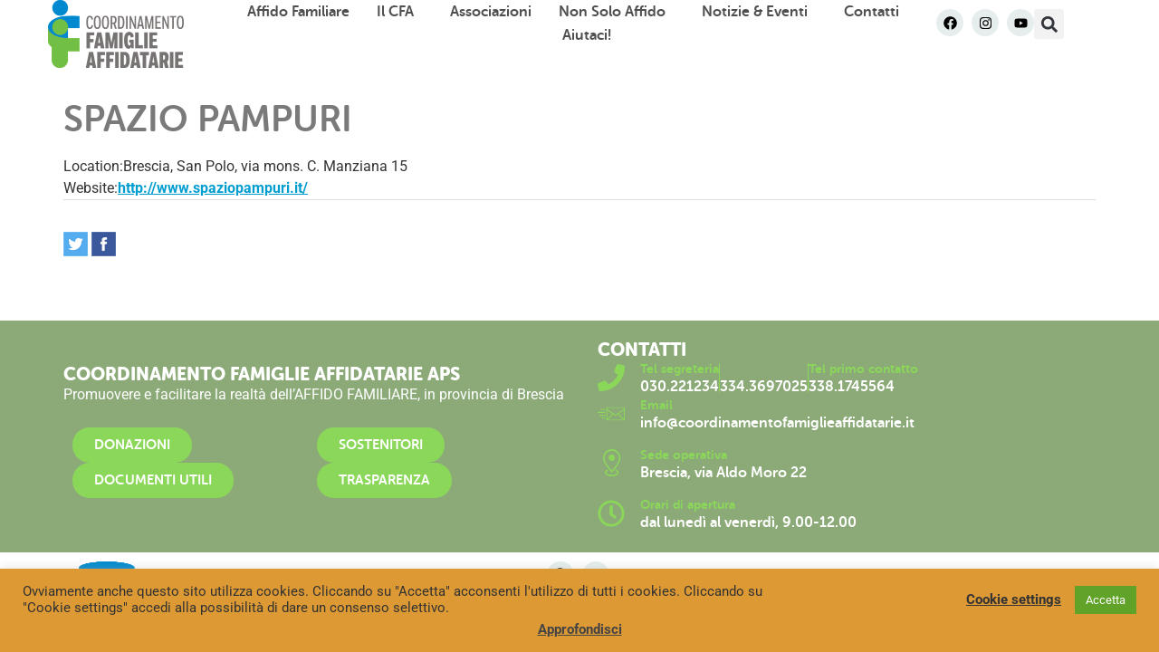

--- FILE ---
content_type: text/html; charset=UTF-8
request_url: https://coordinamentofamiglieaffidatarie.it/venue/spazio-pampuri/
body_size: 22425
content:
<!doctype html>
<html dir="ltr" lang="it-IT" prefix="og: https://ogp.me/ns#">
<head>
	<meta charset="UTF-8">
	<meta name="viewport" content="width=device-width, initial-scale=1">
	<link rel="profile" href="https://gmpg.org/xfn/11">
	<title>Spazio Pampuri - Coordinamento Famiglie Affidatarie APS (BS)</title>

		<!-- All in One SEO 4.9.3 - aioseo.com -->
	<meta name="robots" content="max-image-preview:large" />
	<link rel="canonical" href="https://coordinamentofamiglieaffidatarie.it/venue/spazio-pampuri/" />
	<meta name="generator" content="All in One SEO (AIOSEO) 4.9.3" />
		<meta property="og:locale" content="it_IT" />
		<meta property="og:site_name" content="Coordinamento Famiglie Affidatarie APS (BS) - L&#039;Affido familiare... una risorsa sociale!" />
		<meta property="og:type" content="article" />
		<meta property="og:title" content="Spazio Pampuri - Coordinamento Famiglie Affidatarie APS (BS)" />
		<meta property="og:url" content="https://coordinamentofamiglieaffidatarie.it/venue/spazio-pampuri/" />
		<meta property="og:image" content="https://coordinamentofamiglieaffidatarie.it/wp-content/uploads/2024/08/logo-cfa.png" />
		<meta property="og:image:secure_url" content="https://coordinamentofamiglieaffidatarie.it/wp-content/uploads/2024/08/logo-cfa.png" />
		<meta property="og:image:width" content="600" />
		<meta property="og:image:height" content="299" />
		<meta property="article:published_time" content="2022-11-20T15:33:04+01:00" />
		<meta property="article:modified_time" content="2022-11-20T15:33:04+01:00" />
		<meta property="article:publisher" content="https://www.facebook.com/coordinamentofamiglieaffidatarie" />
		<meta name="twitter:card" content="summary_large_image" />
		<meta name="twitter:title" content="Spazio Pampuri - Coordinamento Famiglie Affidatarie APS (BS)" />
		<meta name="twitter:image" content="https://coordinamentofamiglieaffidatarie.it/wp-content/uploads/2024/08/logo-cfa.png" />
		<script type="application/ld+json" class="aioseo-schema">
			{"@context":"https:\/\/schema.org","@graph":[{"@type":"BreadcrumbList","@id":"https:\/\/coordinamentofamiglieaffidatarie.it\/venue\/spazio-pampuri\/#breadcrumblist","itemListElement":[{"@type":"ListItem","@id":"https:\/\/coordinamentofamiglieaffidatarie.it#listItem","position":1,"name":"Home","item":"https:\/\/coordinamentofamiglieaffidatarie.it","nextItem":{"@type":"ListItem","@id":"https:\/\/coordinamentofamiglieaffidatarie.it\/venue\/#listItem","name":"Venues"}},{"@type":"ListItem","@id":"https:\/\/coordinamentofamiglieaffidatarie.it\/venue\/#listItem","position":2,"name":"Venues","item":"https:\/\/coordinamentofamiglieaffidatarie.it\/venue\/","nextItem":{"@type":"ListItem","@id":"https:\/\/coordinamentofamiglieaffidatarie.it\/venue\/spazio-pampuri\/#listItem","name":"Spazio Pampuri"},"previousItem":{"@type":"ListItem","@id":"https:\/\/coordinamentofamiglieaffidatarie.it#listItem","name":"Home"}},{"@type":"ListItem","@id":"https:\/\/coordinamentofamiglieaffidatarie.it\/venue\/spazio-pampuri\/#listItem","position":3,"name":"Spazio Pampuri","previousItem":{"@type":"ListItem","@id":"https:\/\/coordinamentofamiglieaffidatarie.it\/venue\/#listItem","name":"Venues"}}]},{"@type":"Organization","@id":"https:\/\/coordinamentofamiglieaffidatarie.it\/#organization","name":"Coordinamento Famiglie Affidatarie APS (BS)","description":"L'Affido familiare... una risorsa sociale!","url":"https:\/\/coordinamentofamiglieaffidatarie.it\/","telephone":"+39030221234","logo":{"@type":"ImageObject","url":"https:\/\/coordinamentofamiglieaffidatarie.it\/wp-content\/uploads\/2018\/09\/logoCFA.png","@id":"https:\/\/coordinamentofamiglieaffidatarie.it\/venue\/spazio-pampuri\/#organizationLogo","width":142,"height":72},"image":{"@id":"https:\/\/coordinamentofamiglieaffidatarie.it\/venue\/spazio-pampuri\/#organizationLogo"},"sameAs":["https:\/\/www.facebook.com\/coordinamentofamiglieaffidatarie","https:\/\/www.instagram.com\/cfa_eventi\/","https:\/\/www.youtube.com\/channel\/UCZeILfhbDbmPgiwvjRY30zg\/videos"]},{"@type":"WebPage","@id":"https:\/\/coordinamentofamiglieaffidatarie.it\/venue\/spazio-pampuri\/#webpage","url":"https:\/\/coordinamentofamiglieaffidatarie.it\/venue\/spazio-pampuri\/","name":"Spazio Pampuri - Coordinamento Famiglie Affidatarie APS (BS)","inLanguage":"it-IT","isPartOf":{"@id":"https:\/\/coordinamentofamiglieaffidatarie.it\/#website"},"breadcrumb":{"@id":"https:\/\/coordinamentofamiglieaffidatarie.it\/venue\/spazio-pampuri\/#breadcrumblist"},"datePublished":"2022-11-20T16:33:04+01:00","dateModified":"2022-11-20T16:33:04+01:00"},{"@type":"WebSite","@id":"https:\/\/coordinamentofamiglieaffidatarie.it\/#website","url":"https:\/\/coordinamentofamiglieaffidatarie.it\/","name":"Coordinamento Famiglie Affidatarie APS (BS)","description":"L'Affido familiare... una risorsa sociale!","inLanguage":"it-IT","publisher":{"@id":"https:\/\/coordinamentofamiglieaffidatarie.it\/#organization"}}]}
		</script>
		<!-- All in One SEO -->

<link rel='dns-prefetch' href='//res.cloudinary.com' />
<link rel='preconnect' href='https://res.cloudinary.com' />
<link rel="alternate" type="application/rss+xml" title="Coordinamento Famiglie Affidatarie APS (BS) &raquo; Feed" href="https://coordinamentofamiglieaffidatarie.it/feed/" />
<link rel="alternate" type="application/rss+xml" title="Coordinamento Famiglie Affidatarie APS (BS) &raquo; Feed dei commenti" href="https://coordinamentofamiglieaffidatarie.it/comments/feed/" />
<link rel="alternate" title="oEmbed (JSON)" type="application/json+oembed" href="https://coordinamentofamiglieaffidatarie.it/wp-json/oembed/1.0/embed?url=https%3A%2F%2Fcoordinamentofamiglieaffidatarie.it%2Fvenue%2Fspazio-pampuri%2F" />
<link rel="alternate" title="oEmbed (XML)" type="text/xml+oembed" href="https://coordinamentofamiglieaffidatarie.it/wp-json/oembed/1.0/embed?url=https%3A%2F%2Fcoordinamentofamiglieaffidatarie.it%2Fvenue%2Fspazio-pampuri%2F&#038;format=xml" />
		<!-- This site uses the Google Analytics by MonsterInsights plugin v9.11.1 - Using Analytics tracking - https://www.monsterinsights.com/ -->
		<!-- Nota: MonsterInsights non è attualmente configurato su questo sito. Il proprietario del sito deve autenticarsi con Google Analytics nel pannello delle impostazioni di MonsterInsights. -->
					<!-- No tracking code set -->
				<!-- / Google Analytics by MonsterInsights -->
		<style id='wp-img-auto-sizes-contain-inline-css'>
img:is([sizes=auto i],[sizes^="auto," i]){contain-intrinsic-size:3000px 1500px}
/*# sourceURL=wp-img-auto-sizes-contain-inline-css */
</style>
<style id='wp-emoji-styles-inline-css'>

	img.wp-smiley, img.emoji {
		display: inline !important;
		border: none !important;
		box-shadow: none !important;
		height: 1em !important;
		width: 1em !important;
		margin: 0 0.07em !important;
		vertical-align: -0.1em !important;
		background: none !important;
		padding: 0 !important;
	}
/*# sourceURL=wp-emoji-styles-inline-css */
</style>
<link rel='stylesheet' id='wp-block-library-css' href='https://coordinamentofamiglieaffidatarie.it/wp-includes/css/dist/block-library/style.min.css?ver=6.9' media='all' />
<link rel='stylesheet' id='aioseo/css/src/vue/standalone/blocks/table-of-contents/global.scss-css' href='https://coordinamentofamiglieaffidatarie.it/wp-content/plugins/all-in-one-seo-pack/dist/Lite/assets/css/table-of-contents/global.e90f6d47.css?ver=4.9.3' media='all' />
<style id='global-styles-inline-css'>
:root{--wp--preset--aspect-ratio--square: 1;--wp--preset--aspect-ratio--4-3: 4/3;--wp--preset--aspect-ratio--3-4: 3/4;--wp--preset--aspect-ratio--3-2: 3/2;--wp--preset--aspect-ratio--2-3: 2/3;--wp--preset--aspect-ratio--16-9: 16/9;--wp--preset--aspect-ratio--9-16: 9/16;--wp--preset--color--black: #000000;--wp--preset--color--cyan-bluish-gray: #abb8c3;--wp--preset--color--white: #ffffff;--wp--preset--color--pale-pink: #f78da7;--wp--preset--color--vivid-red: #cf2e2e;--wp--preset--color--luminous-vivid-orange: #ff6900;--wp--preset--color--luminous-vivid-amber: #fcb900;--wp--preset--color--light-green-cyan: #7bdcb5;--wp--preset--color--vivid-green-cyan: #00d084;--wp--preset--color--pale-cyan-blue: #8ed1fc;--wp--preset--color--vivid-cyan-blue: #0693e3;--wp--preset--color--vivid-purple: #9b51e0;--wp--preset--gradient--vivid-cyan-blue-to-vivid-purple: linear-gradient(135deg,rgb(6,147,227) 0%,rgb(155,81,224) 100%);--wp--preset--gradient--light-green-cyan-to-vivid-green-cyan: linear-gradient(135deg,rgb(122,220,180) 0%,rgb(0,208,130) 100%);--wp--preset--gradient--luminous-vivid-amber-to-luminous-vivid-orange: linear-gradient(135deg,rgb(252,185,0) 0%,rgb(255,105,0) 100%);--wp--preset--gradient--luminous-vivid-orange-to-vivid-red: linear-gradient(135deg,rgb(255,105,0) 0%,rgb(207,46,46) 100%);--wp--preset--gradient--very-light-gray-to-cyan-bluish-gray: linear-gradient(135deg,rgb(238,238,238) 0%,rgb(169,184,195) 100%);--wp--preset--gradient--cool-to-warm-spectrum: linear-gradient(135deg,rgb(74,234,220) 0%,rgb(151,120,209) 20%,rgb(207,42,186) 40%,rgb(238,44,130) 60%,rgb(251,105,98) 80%,rgb(254,248,76) 100%);--wp--preset--gradient--blush-light-purple: linear-gradient(135deg,rgb(255,206,236) 0%,rgb(152,150,240) 100%);--wp--preset--gradient--blush-bordeaux: linear-gradient(135deg,rgb(254,205,165) 0%,rgb(254,45,45) 50%,rgb(107,0,62) 100%);--wp--preset--gradient--luminous-dusk: linear-gradient(135deg,rgb(255,203,112) 0%,rgb(199,81,192) 50%,rgb(65,88,208) 100%);--wp--preset--gradient--pale-ocean: linear-gradient(135deg,rgb(255,245,203) 0%,rgb(182,227,212) 50%,rgb(51,167,181) 100%);--wp--preset--gradient--electric-grass: linear-gradient(135deg,rgb(202,248,128) 0%,rgb(113,206,126) 100%);--wp--preset--gradient--midnight: linear-gradient(135deg,rgb(2,3,129) 0%,rgb(40,116,252) 100%);--wp--preset--font-size--small: 13px;--wp--preset--font-size--medium: 20px;--wp--preset--font-size--large: 36px;--wp--preset--font-size--x-large: 42px;--wp--preset--spacing--20: 0.44rem;--wp--preset--spacing--30: 0.67rem;--wp--preset--spacing--40: 1rem;--wp--preset--spacing--50: 1.5rem;--wp--preset--spacing--60: 2.25rem;--wp--preset--spacing--70: 3.38rem;--wp--preset--spacing--80: 5.06rem;--wp--preset--shadow--natural: 6px 6px 9px rgba(0, 0, 0, 0.2);--wp--preset--shadow--deep: 12px 12px 50px rgba(0, 0, 0, 0.4);--wp--preset--shadow--sharp: 6px 6px 0px rgba(0, 0, 0, 0.2);--wp--preset--shadow--outlined: 6px 6px 0px -3px rgb(255, 255, 255), 6px 6px rgb(0, 0, 0);--wp--preset--shadow--crisp: 6px 6px 0px rgb(0, 0, 0);}:root { --wp--style--global--content-size: 800px;--wp--style--global--wide-size: 1200px; }:where(body) { margin: 0; }.wp-site-blocks > .alignleft { float: left; margin-right: 2em; }.wp-site-blocks > .alignright { float: right; margin-left: 2em; }.wp-site-blocks > .aligncenter { justify-content: center; margin-left: auto; margin-right: auto; }:where(.wp-site-blocks) > * { margin-block-start: 24px; margin-block-end: 0; }:where(.wp-site-blocks) > :first-child { margin-block-start: 0; }:where(.wp-site-blocks) > :last-child { margin-block-end: 0; }:root { --wp--style--block-gap: 24px; }:root :where(.is-layout-flow) > :first-child{margin-block-start: 0;}:root :where(.is-layout-flow) > :last-child{margin-block-end: 0;}:root :where(.is-layout-flow) > *{margin-block-start: 24px;margin-block-end: 0;}:root :where(.is-layout-constrained) > :first-child{margin-block-start: 0;}:root :where(.is-layout-constrained) > :last-child{margin-block-end: 0;}:root :where(.is-layout-constrained) > *{margin-block-start: 24px;margin-block-end: 0;}:root :where(.is-layout-flex){gap: 24px;}:root :where(.is-layout-grid){gap: 24px;}.is-layout-flow > .alignleft{float: left;margin-inline-start: 0;margin-inline-end: 2em;}.is-layout-flow > .alignright{float: right;margin-inline-start: 2em;margin-inline-end: 0;}.is-layout-flow > .aligncenter{margin-left: auto !important;margin-right: auto !important;}.is-layout-constrained > .alignleft{float: left;margin-inline-start: 0;margin-inline-end: 2em;}.is-layout-constrained > .alignright{float: right;margin-inline-start: 2em;margin-inline-end: 0;}.is-layout-constrained > .aligncenter{margin-left: auto !important;margin-right: auto !important;}.is-layout-constrained > :where(:not(.alignleft):not(.alignright):not(.alignfull)){max-width: var(--wp--style--global--content-size);margin-left: auto !important;margin-right: auto !important;}.is-layout-constrained > .alignwide{max-width: var(--wp--style--global--wide-size);}body .is-layout-flex{display: flex;}.is-layout-flex{flex-wrap: wrap;align-items: center;}.is-layout-flex > :is(*, div){margin: 0;}body .is-layout-grid{display: grid;}.is-layout-grid > :is(*, div){margin: 0;}body{padding-top: 0px;padding-right: 0px;padding-bottom: 0px;padding-left: 0px;}a:where(:not(.wp-element-button)){text-decoration: underline;}:root :where(.wp-element-button, .wp-block-button__link){background-color: #32373c;border-width: 0;color: #fff;font-family: inherit;font-size: inherit;font-style: inherit;font-weight: inherit;letter-spacing: inherit;line-height: inherit;padding-top: calc(0.667em + 2px);padding-right: calc(1.333em + 2px);padding-bottom: calc(0.667em + 2px);padding-left: calc(1.333em + 2px);text-decoration: none;text-transform: inherit;}.has-black-color{color: var(--wp--preset--color--black) !important;}.has-cyan-bluish-gray-color{color: var(--wp--preset--color--cyan-bluish-gray) !important;}.has-white-color{color: var(--wp--preset--color--white) !important;}.has-pale-pink-color{color: var(--wp--preset--color--pale-pink) !important;}.has-vivid-red-color{color: var(--wp--preset--color--vivid-red) !important;}.has-luminous-vivid-orange-color{color: var(--wp--preset--color--luminous-vivid-orange) !important;}.has-luminous-vivid-amber-color{color: var(--wp--preset--color--luminous-vivid-amber) !important;}.has-light-green-cyan-color{color: var(--wp--preset--color--light-green-cyan) !important;}.has-vivid-green-cyan-color{color: var(--wp--preset--color--vivid-green-cyan) !important;}.has-pale-cyan-blue-color{color: var(--wp--preset--color--pale-cyan-blue) !important;}.has-vivid-cyan-blue-color{color: var(--wp--preset--color--vivid-cyan-blue) !important;}.has-vivid-purple-color{color: var(--wp--preset--color--vivid-purple) !important;}.has-black-background-color{background-color: var(--wp--preset--color--black) !important;}.has-cyan-bluish-gray-background-color{background-color: var(--wp--preset--color--cyan-bluish-gray) !important;}.has-white-background-color{background-color: var(--wp--preset--color--white) !important;}.has-pale-pink-background-color{background-color: var(--wp--preset--color--pale-pink) !important;}.has-vivid-red-background-color{background-color: var(--wp--preset--color--vivid-red) !important;}.has-luminous-vivid-orange-background-color{background-color: var(--wp--preset--color--luminous-vivid-orange) !important;}.has-luminous-vivid-amber-background-color{background-color: var(--wp--preset--color--luminous-vivid-amber) !important;}.has-light-green-cyan-background-color{background-color: var(--wp--preset--color--light-green-cyan) !important;}.has-vivid-green-cyan-background-color{background-color: var(--wp--preset--color--vivid-green-cyan) !important;}.has-pale-cyan-blue-background-color{background-color: var(--wp--preset--color--pale-cyan-blue) !important;}.has-vivid-cyan-blue-background-color{background-color: var(--wp--preset--color--vivid-cyan-blue) !important;}.has-vivid-purple-background-color{background-color: var(--wp--preset--color--vivid-purple) !important;}.has-black-border-color{border-color: var(--wp--preset--color--black) !important;}.has-cyan-bluish-gray-border-color{border-color: var(--wp--preset--color--cyan-bluish-gray) !important;}.has-white-border-color{border-color: var(--wp--preset--color--white) !important;}.has-pale-pink-border-color{border-color: var(--wp--preset--color--pale-pink) !important;}.has-vivid-red-border-color{border-color: var(--wp--preset--color--vivid-red) !important;}.has-luminous-vivid-orange-border-color{border-color: var(--wp--preset--color--luminous-vivid-orange) !important;}.has-luminous-vivid-amber-border-color{border-color: var(--wp--preset--color--luminous-vivid-amber) !important;}.has-light-green-cyan-border-color{border-color: var(--wp--preset--color--light-green-cyan) !important;}.has-vivid-green-cyan-border-color{border-color: var(--wp--preset--color--vivid-green-cyan) !important;}.has-pale-cyan-blue-border-color{border-color: var(--wp--preset--color--pale-cyan-blue) !important;}.has-vivid-cyan-blue-border-color{border-color: var(--wp--preset--color--vivid-cyan-blue) !important;}.has-vivid-purple-border-color{border-color: var(--wp--preset--color--vivid-purple) !important;}.has-vivid-cyan-blue-to-vivid-purple-gradient-background{background: var(--wp--preset--gradient--vivid-cyan-blue-to-vivid-purple) !important;}.has-light-green-cyan-to-vivid-green-cyan-gradient-background{background: var(--wp--preset--gradient--light-green-cyan-to-vivid-green-cyan) !important;}.has-luminous-vivid-amber-to-luminous-vivid-orange-gradient-background{background: var(--wp--preset--gradient--luminous-vivid-amber-to-luminous-vivid-orange) !important;}.has-luminous-vivid-orange-to-vivid-red-gradient-background{background: var(--wp--preset--gradient--luminous-vivid-orange-to-vivid-red) !important;}.has-very-light-gray-to-cyan-bluish-gray-gradient-background{background: var(--wp--preset--gradient--very-light-gray-to-cyan-bluish-gray) !important;}.has-cool-to-warm-spectrum-gradient-background{background: var(--wp--preset--gradient--cool-to-warm-spectrum) !important;}.has-blush-light-purple-gradient-background{background: var(--wp--preset--gradient--blush-light-purple) !important;}.has-blush-bordeaux-gradient-background{background: var(--wp--preset--gradient--blush-bordeaux) !important;}.has-luminous-dusk-gradient-background{background: var(--wp--preset--gradient--luminous-dusk) !important;}.has-pale-ocean-gradient-background{background: var(--wp--preset--gradient--pale-ocean) !important;}.has-electric-grass-gradient-background{background: var(--wp--preset--gradient--electric-grass) !important;}.has-midnight-gradient-background{background: var(--wp--preset--gradient--midnight) !important;}.has-small-font-size{font-size: var(--wp--preset--font-size--small) !important;}.has-medium-font-size{font-size: var(--wp--preset--font-size--medium) !important;}.has-large-font-size{font-size: var(--wp--preset--font-size--large) !important;}.has-x-large-font-size{font-size: var(--wp--preset--font-size--x-large) !important;}
:root :where(.wp-block-pullquote){font-size: 1.5em;line-height: 1.6;}
/*# sourceURL=global-styles-inline-css */
</style>
<link rel='stylesheet' id='pb_animate-css' href='https://coordinamentofamiglieaffidatarie.it/wp-content/plugins/ays-popup-box/public/css/animate.css?ver=6.1.1' media='all' />
<link rel='stylesheet' id='cookie-law-info-css' href='https://coordinamentofamiglieaffidatarie.it/wp-content/plugins/cookie-law-info/legacy/public/css/cookie-law-info-public.css?ver=3.3.9.1' media='all' />
<link rel='stylesheet' id='cookie-law-info-gdpr-css' href='https://coordinamentofamiglieaffidatarie.it/wp-content/plugins/cookie-law-info/legacy/public/css/cookie-law-info-gdpr.css?ver=3.3.9.1' media='all' />
<link rel='stylesheet' id='wpdm-fonticon-css' href='https://coordinamentofamiglieaffidatarie.it/wp-content/plugins/download-manager/assets/wpdm-iconfont/css/wpdm-icons.css?ver=6.9' media='all' />
<link rel='stylesheet' id='wpdm-front-css' href='https://coordinamentofamiglieaffidatarie.it/wp-content/plugins/download-manager/assets/css/front.min.css?ver=3.3.46' media='all' />
<link rel='stylesheet' id='wpdm-front-dark-css' href='https://coordinamentofamiglieaffidatarie.it/wp-content/plugins/download-manager/assets/css/front-dark.min.css?ver=3.3.46' media='all' />
<link rel='stylesheet' id='foobox-free-min-css' href='https://coordinamentofamiglieaffidatarie.it/wp-content/plugins/foobox-image-lightbox/free/css/foobox.free.min.css?ver=2.7.35' media='all' />
<link rel='stylesheet' id='ecwd-popup-style-css' href='https://coordinamentofamiglieaffidatarie.it/wp-content/plugins/event-calendar-wd/css/ecwd_popup.css?ver=1.1.55_5f79c0108c397' media='all' />
<link rel='stylesheet' id='ecwd_font-awesome-css' href='https://coordinamentofamiglieaffidatarie.it/wp-content/plugins/event-calendar-wd/css/font-awesome/font-awesome.css?ver=1.1.55_5f79c0108c397' media='all' />
<link rel='stylesheet' id='ecwd-public-css' href='https://coordinamentofamiglieaffidatarie.it/wp-content/plugins/event-calendar-wd/css/style.css?ver=1.1.55_5f79c0108c397' media='all' />
<link rel='stylesheet' id='hello-elementor-css' href='https://coordinamentofamiglieaffidatarie.it/wp-content/themes/hello-elementor/style.min.css?ver=3.3.0' media='all' />
<link rel='stylesheet' id='hello-elementor-theme-style-css' href='https://coordinamentofamiglieaffidatarie.it/wp-content/themes/hello-elementor/theme.min.css?ver=3.3.0' media='all' />
<link rel='stylesheet' id='hello-elementor-header-footer-css' href='https://coordinamentofamiglieaffidatarie.it/wp-content/themes/hello-elementor/header-footer.min.css?ver=3.3.0' media='all' />
<link rel='stylesheet' id='elementor-frontend-css' href='https://coordinamentofamiglieaffidatarie.it/wp-content/plugins/elementor/assets/css/frontend.min.css?ver=3.34.1' media='all' />
<link rel='stylesheet' id='elementor-post-4037-css' href='https://coordinamentofamiglieaffidatarie.it/wp-content/uploads/elementor/css/post-4037.css?ver=1768600823' media='all' />
<link rel='stylesheet' id='widget-image-css' href='https://coordinamentofamiglieaffidatarie.it/wp-content/plugins/elementor/assets/css/widget-image.min.css?ver=3.34.1' media='all' />
<link rel='stylesheet' id='widget-nav-menu-css' href='https://coordinamentofamiglieaffidatarie.it/wp-content/plugins/elementor-pro/assets/css/widget-nav-menu.min.css?ver=3.34.0' media='all' />
<link rel='stylesheet' id='widget-social-icons-css' href='https://coordinamentofamiglieaffidatarie.it/wp-content/plugins/elementor/assets/css/widget-social-icons.min.css?ver=3.34.1' media='all' />
<link rel='stylesheet' id='e-apple-webkit-css' href='https://coordinamentofamiglieaffidatarie.it/wp-content/plugins/elementor/assets/css/conditionals/apple-webkit.min.css?ver=3.34.1' media='all' />
<link rel='stylesheet' id='widget-search-form-css' href='https://coordinamentofamiglieaffidatarie.it/wp-content/plugins/elementor-pro/assets/css/widget-search-form.min.css?ver=3.34.0' media='all' />
<link rel='stylesheet' id='e-sticky-css' href='https://coordinamentofamiglieaffidatarie.it/wp-content/plugins/elementor-pro/assets/css/modules/sticky.min.css?ver=3.34.0' media='all' />
<link rel='stylesheet' id='widget-heading-css' href='https://coordinamentofamiglieaffidatarie.it/wp-content/plugins/elementor/assets/css/widget-heading.min.css?ver=3.34.1' media='all' />
<link rel='stylesheet' id='widget-icon-list-css' href='https://coordinamentofamiglieaffidatarie.it/wp-content/plugins/elementor/assets/css/widget-icon-list.min.css?ver=3.34.1' media='all' />
<link rel='stylesheet' id='elementor-post-4085-css' href='https://coordinamentofamiglieaffidatarie.it/wp-content/uploads/elementor/css/post-4085.css?ver=1768600823' media='all' />
<link rel='stylesheet' id='elementor-post-4040-css' href='https://coordinamentofamiglieaffidatarie.it/wp-content/uploads/elementor/css/post-4040.css?ver=1768600823' media='all' />
<link rel='stylesheet' id='sib-front-css-css' href='https://coordinamentofamiglieaffidatarie.it/wp-content/plugins/mailin/css/mailin-front.css?ver=6.9' media='all' />
<link rel='stylesheet' id='elementor-gf-local-robotoslab-css' href='https://coordinamentofamiglieaffidatarie.it/wp-content/uploads/elementor/google-fonts/css/robotoslab.css?ver=1743029490' media='all' />
<link rel='stylesheet' id='elementor-gf-local-roboto-css' href='https://coordinamentofamiglieaffidatarie.it/wp-content/uploads/elementor/google-fonts/css/roboto.css?ver=1743029502' media='all' />
<link rel='stylesheet' id='elementor-icons-coordinamento-css' href='https://coordinamentofamiglieaffidatarie.it/wp-content/uploads/elementor/custom-icons/coordinamento/css/coordinamento.css?ver=1.0.0' media='all' />
<!--n2css--><!--n2js--><script src="https://coordinamentofamiglieaffidatarie.it/wp-includes/js/jquery/jquery.min.js?ver=3.7.1" id="jquery-core-js"></script>
<script src="https://coordinamentofamiglieaffidatarie.it/wp-includes/js/jquery/jquery-migrate.min.js?ver=3.4.1" id="jquery-migrate-js"></script>
<script id="ays-pb-js-extra">
var pbLocalizeObj = {"ajax":"https://coordinamentofamiglieaffidatarie.it/wp-admin/admin-ajax.php","seconds":"seconds","thisWillClose":"This will close in","icons":{"close_icon":"\u003Csvg class=\"ays_pb_material_close_icon\" xmlns=\"https://www.w3.org/2000/svg\" height=\"36px\" viewBox=\"0 0 24 24\" width=\"36px\" fill=\"#000000\" alt=\"Pop-up Close\"\u003E\u003Cpath d=\"M0 0h24v24H0z\" fill=\"none\"/\u003E\u003Cpath d=\"M19 6.41L17.59 5 12 10.59 6.41 5 5 6.41 10.59 12 5 17.59 6.41 19 12 13.41 17.59 19 19 17.59 13.41 12z\"/\u003E\u003C/svg\u003E","close_circle_icon":"\u003Csvg class=\"ays_pb_material_close_circle_icon\" xmlns=\"https://www.w3.org/2000/svg\" height=\"24\" viewBox=\"0 0 24 24\" width=\"36\" alt=\"Pop-up Close\"\u003E\u003Cpath d=\"M0 0h24v24H0z\" fill=\"none\"/\u003E\u003Cpath d=\"M12 2C6.47 2 2 6.47 2 12s4.47 10 10 10 10-4.47 10-10S17.53 2 12 2zm5 13.59L15.59 17 12 13.41 8.41 17 7 15.59 10.59 12 7 8.41 8.41 7 12 10.59 15.59 7 17 8.41 13.41 12 17 15.59z\"/\u003E\u003C/svg\u003E","volume_up_icon":"\u003Csvg class=\"ays_pb_fa_volume\" xmlns=\"https://www.w3.org/2000/svg\" height=\"24\" viewBox=\"0 0 24 24\" width=\"36\"\u003E\u003Cpath d=\"M0 0h24v24H0z\" fill=\"none\"/\u003E\u003Cpath d=\"M3 9v6h4l5 5V4L7 9H3zm13.5 3c0-1.77-1.02-3.29-2.5-4.03v8.05c1.48-.73 2.5-2.25 2.5-4.02zM14 3.23v2.06c2.89.86 5 3.54 5 6.71s-2.11 5.85-5 6.71v2.06c4.01-.91 7-4.49 7-8.77s-2.99-7.86-7-8.77z\"/\u003E\u003C/svg\u003E","volume_mute_icon":"\u003Csvg xmlns=\"https://www.w3.org/2000/svg\" height=\"24\" viewBox=\"0 0 24 24\" width=\"24\"\u003E\u003Cpath d=\"M0 0h24v24H0z\" fill=\"none\"/\u003E\u003Cpath d=\"M7 9v6h4l5 5V4l-5 5H7z\"/\u003E\u003C/svg\u003E"}};
//# sourceURL=ays-pb-js-extra
</script>
<script src="https://coordinamentofamiglieaffidatarie.it/wp-content/plugins/ays-popup-box/public/js/ays-pb-public.js?ver=6.1.1" id="ays-pb-js"></script>
<script id="cookie-law-info-js-extra">
var Cli_Data = {"nn_cookie_ids":["__wpdm_client","CookieLawInfoConsent","org.jboss.seam.core.Locale","com.twobeet.directo.referer","cookielawinfo-checkbox-necessary","cookielawinfo-checkbox-non-necessary","cookielawinfo-checkbox-functional","cookielawinfo-checkbox-performance","cookielawinfo-checkbox-analytics","cookielawinfo-checkbox-advertisement","cookielawinfo-checkbox-others","JSESSIONID","YSC","VISITOR_INFO1_LIVE","yt-remote-device-id","yt-remote-connected-devices","CONSENT"],"cookielist":[],"non_necessary_cookies":{"necessary":["JSESSIONID"],"analytics":["CONSENT"],"advertisement":["YSC","VISITOR_INFO1_LIVE","yt-remote-device-id","yt-remote-connected-devices"],"others":["__wpdm_client","CookieLawInfoConsent","org.jboss.seam.core.Locale","com.twobeet.directo.referer"]},"ccpaEnabled":"","ccpaRegionBased":"","ccpaBarEnabled":"","strictlyEnabled":["necessary","obligatoire"],"ccpaType":"gdpr","js_blocking":"1","custom_integration":"","triggerDomRefresh":"","secure_cookies":""};
var cli_cookiebar_settings = {"animate_speed_hide":"500","animate_speed_show":"500","background":"#dd9933","border":"#b1a6a6c2","border_on":"","button_1_button_colour":"#61a229","button_1_button_hover":"#4e8221","button_1_link_colour":"#fff","button_1_as_button":"1","button_1_new_win":"","button_2_button_colour":"#333","button_2_button_hover":"#292929","button_2_link_colour":"#444","button_2_as_button":"","button_2_hidebar":"","button_3_button_colour":"#3566bb","button_3_button_hover":"#2a5296","button_3_link_colour":"#fff","button_3_as_button":"1","button_3_new_win":"","button_4_button_colour":"#000","button_4_button_hover":"#000000","button_4_link_colour":"#333333","button_4_as_button":"","button_7_button_colour":"#61a229","button_7_button_hover":"#4e8221","button_7_link_colour":"#fff","button_7_as_button":"1","button_7_new_win":"","font_family":"inherit","header_fix":"","notify_animate_hide":"1","notify_animate_show":"1","notify_div_id":"#cookie-law-info-bar","notify_position_horizontal":"left","notify_position_vertical":"bottom","scroll_close":"","scroll_close_reload":"","accept_close_reload":"","reject_close_reload":"","showagain_tab":"1","showagain_background":"#fff","showagain_border":"#000","showagain_div_id":"#cookie-law-info-again","showagain_x_position":"100px","text":"#333333","show_once_yn":"","show_once":"10000","logging_on":"","as_popup":"","popup_overlay":"1","bar_heading_text":"","cookie_bar_as":"banner","popup_showagain_position":"bottom-right","widget_position":"left"};
var log_object = {"ajax_url":"https://coordinamentofamiglieaffidatarie.it/wp-admin/admin-ajax.php"};
//# sourceURL=cookie-law-info-js-extra
</script>
<script src="https://coordinamentofamiglieaffidatarie.it/wp-content/plugins/cookie-law-info/legacy/public/js/cookie-law-info-public.js?ver=3.3.9.1" id="cookie-law-info-js"></script>
<script src="https://coordinamentofamiglieaffidatarie.it/wp-content/plugins/download-manager/assets/js/wpdm.min.js?ver=6.9" id="wpdm-frontend-js-js"></script>
<script id="wpdm-frontjs-js-extra">
var wpdm_url = {"home":"https://coordinamentofamiglieaffidatarie.it/","site":"https://coordinamentofamiglieaffidatarie.it/","ajax":"https://coordinamentofamiglieaffidatarie.it/wp-admin/admin-ajax.php"};
var wpdm_js = {"spinner":"\u003Ci class=\"wpdm-icon wpdm-sun wpdm-spin\"\u003E\u003C/i\u003E","client_id":"c1bde24e20709c64f6a80e3d175e65ed"};
var wpdm_strings = {"pass_var":"Password verificata!","pass_var_q":"Fai clic sul seguente pulsante per avviare il download.","start_dl":"Avvia download"};
//# sourceURL=wpdm-frontjs-js-extra
</script>
<script src="https://coordinamentofamiglieaffidatarie.it/wp-content/plugins/download-manager/assets/js/front.min.js?ver=3.3.46" id="wpdm-frontjs-js"></script>
<script id="foobox-free-min-js-before">
/* Run FooBox FREE (v2.7.35) */
var FOOBOX = window.FOOBOX = {
	ready: true,
	disableOthers: false,
	o: {wordpress: { enabled: true }, countMessage:'image %index of %total', captions: { dataTitle: ["captionTitle","title","elementorLightboxTitle"], dataDesc: ["captionDesc","description","elementorLightboxDescription"] }, rel: '', excludes:'.fbx-link,.nofoobox,.nolightbox,a[href*="pinterest.com/pin/create/button/"]', affiliate : { enabled: false }},
	selectors: [
		".foogallery-container.foogallery-lightbox-foobox", ".foogallery-container.foogallery-lightbox-foobox-free", ".gallery", ".wp-block-gallery", ".wp-caption", ".wp-block-image", "a:has(img[class*=wp-image-])", ".foobox"
	],
	pre: function( $ ){
		// Custom JavaScript (Pre)
		
	},
	post: function( $ ){
		// Custom JavaScript (Post)
		
		// Custom Captions Code
		
	},
	custom: function( $ ){
		// Custom Extra JS
		
	}
};
//# sourceURL=foobox-free-min-js-before
</script>
<script src="https://coordinamentofamiglieaffidatarie.it/wp-content/plugins/foobox-image-lightbox/free/js/foobox.free.min.js?ver=2.7.35" id="foobox-free-min-js"></script>
<script id="sib-front-js-js-extra">
var sibErrMsg = {"invalidMail":"Please fill out valid email address","requiredField":"Please fill out required fields","invalidDateFormat":"Please fill out valid date format","invalidSMSFormat":"Please fill out valid phone number"};
var ajax_sib_front_object = {"ajax_url":"https://coordinamentofamiglieaffidatarie.it/wp-admin/admin-ajax.php","ajax_nonce":"96aaf048ec","flag_url":"https://coordinamentofamiglieaffidatarie.it/wp-content/plugins/mailin/img/flags/"};
//# sourceURL=sib-front-js-js-extra
</script>
<script src="https://coordinamentofamiglieaffidatarie.it/wp-content/plugins/mailin/js/mailin-front.js?ver=1768471270" id="sib-front-js-js"></script>
<link rel="https://api.w.org/" href="https://coordinamentofamiglieaffidatarie.it/wp-json/" /><link rel="EditURI" type="application/rsd+xml" title="RSD" href="https://coordinamentofamiglieaffidatarie.it/xmlrpc.php?rsd" />
<meta name="generator" content="WordPress 6.9" />
<link rel='shortlink' href='https://coordinamentofamiglieaffidatarie.it/?p=2775' />
<meta name="generator" content="Elementor 3.34.1; features: e_font_icon_svg, additional_custom_breakpoints; settings: css_print_method-external, google_font-enabled, font_display-swap">
			<style>
				.e-con.e-parent:nth-of-type(n+4):not(.e-lazyloaded):not(.e-no-lazyload),
				.e-con.e-parent:nth-of-type(n+4):not(.e-lazyloaded):not(.e-no-lazyload) * {
					background-image: none !important;
				}
				@media screen and (max-height: 1024px) {
					.e-con.e-parent:nth-of-type(n+3):not(.e-lazyloaded):not(.e-no-lazyload),
					.e-con.e-parent:nth-of-type(n+3):not(.e-lazyloaded):not(.e-no-lazyload) * {
						background-image: none !important;
					}
				}
				@media screen and (max-height: 640px) {
					.e-con.e-parent:nth-of-type(n+2):not(.e-lazyloaded):not(.e-no-lazyload),
					.e-con.e-parent:nth-of-type(n+2):not(.e-lazyloaded):not(.e-no-lazyload) * {
						background-image: none !important;
					}
				}
			</style>
			<link rel="icon" href="https://coordinamentofamiglieaffidatarie.it/wp-content/uploads/2018/10/cropped-icona-1-32x32.jpg" sizes="32x32" />
<link rel="icon" href="https://coordinamentofamiglieaffidatarie.it/wp-content/uploads/2018/10/cropped-icona-1-192x192.jpg" sizes="192x192" />
<link rel="apple-touch-icon" href="https://coordinamentofamiglieaffidatarie.it/wp-content/uploads/2018/10/cropped-icona-1-180x180.jpg" />
<meta name="msapplication-TileImage" content="https://coordinamentofamiglieaffidatarie.it/wp-content/uploads/2018/10/cropped-icona-1-270x270.jpg" />
<meta name="generator" content="WordPress Download Manager 3.3.46" />
                <style>
        /* WPDM Link Template Styles */        </style>
                <style>

            :root {
                --color-primary: #4a8eff;
                --color-primary-rgb: 74, 142, 255;
                --color-primary-hover: #5998ff;
                --color-primary-active: #3281ff;
                --clr-sec: #6c757d;
                --clr-sec-rgb: 108, 117, 125;
                --clr-sec-hover: #6c757d;
                --clr-sec-active: #6c757d;
                --color-secondary: #6c757d;
                --color-secondary-rgb: 108, 117, 125;
                --color-secondary-hover: #6c757d;
                --color-secondary-active: #6c757d;
                --color-success: #018e11;
                --color-success-rgb: 1, 142, 17;
                --color-success-hover: #0aad01;
                --color-success-active: #0c8c01;
                --color-info: #2CA8FF;
                --color-info-rgb: 44, 168, 255;
                --color-info-hover: #2CA8FF;
                --color-info-active: #2CA8FF;
                --color-warning: #FFB236;
                --color-warning-rgb: 255, 178, 54;
                --color-warning-hover: #FFB236;
                --color-warning-active: #FFB236;
                --color-danger: #ff5062;
                --color-danger-rgb: 255, 80, 98;
                --color-danger-hover: #ff5062;
                --color-danger-active: #ff5062;
                --color-green: #30b570;
                --color-blue: #0073ff;
                --color-purple: #8557D3;
                --color-red: #ff5062;
                --color-muted: rgba(69, 89, 122, 0.6);
                --wpdm-font: "Sen", -apple-system, BlinkMacSystemFont, "Segoe UI", Roboto, Helvetica, Arial, sans-serif, "Apple Color Emoji", "Segoe UI Emoji", "Segoe UI Symbol";
            }

            .wpdm-download-link.btn.btn-primary {
                border-radius: 4px;
            }


        </style>
        </head>
<body class="wp-singular ecwd_venue-template-default single single-ecwd_venue postid-2775 wp-custom-logo wp-embed-responsive wp-theme-hello-elementor ecwd-theme-hello-elementor theme-default elementor-default elementor-kit-4037">


<a class="skip-link screen-reader-text" href="#content">Vai al contenuto</a>

		<header data-elementor-type="header" data-elementor-id="4085" class="elementor elementor-4085 elementor-location-header" data-elementor-post-type="elementor_library">
			<div class="elementor-element elementor-element-343c56e6 e-con-full e-flex e-con e-parent" data-id="343c56e6" data-element_type="container" data-settings="{&quot;background_background&quot;:&quot;classic&quot;,&quot;sticky&quot;:&quot;top&quot;,&quot;sticky_on&quot;:[&quot;desktop&quot;,&quot;tablet&quot;,&quot;mobile&quot;],&quot;sticky_offset&quot;:0,&quot;sticky_effects_offset&quot;:0,&quot;sticky_anchor_link_offset&quot;:0}">
		<div class="elementor-element elementor-element-267317f4 e-con-full e-flex e-con e-child" data-id="267317f4" data-element_type="container">
				<div class="elementor-element elementor-element-6254b705 elementor-widget elementor-widget-theme-site-logo elementor-widget-image" data-id="6254b705" data-element_type="widget" data-widget_type="theme-site-logo.default">
				<div class="elementor-widget-container">
											<a href="https://coordinamentofamiglieaffidatarie.it">
			<img fetchpriority="high" width="600" height="299" src="https://coordinamentofamiglieaffidatarie.it/wp-content/uploads/2024/08/logo-cfa.png" class="attachment-full size-full wp-image-4091" alt="" srcset="https://coordinamentofamiglieaffidatarie.it/wp-content/uploads/2024/08/logo-cfa.png 600w, https://coordinamentofamiglieaffidatarie.it/wp-content/uploads/2024/08/logo-cfa-300x150.png 300w" sizes="(max-width: 600px) 100vw, 600px" />				</a>
											</div>
				</div>
				</div>
		<div class="elementor-element elementor-element-67532c3a e-con-full e-flex e-con e-child" data-id="67532c3a" data-element_type="container">
				<div class="elementor-element elementor-element-6261f124 elementor-nav-menu--stretch elementor-nav-menu__align-center elementor-nav-menu--dropdown-mobile elementor-nav-menu__text-align-aside elementor-nav-menu--toggle elementor-nav-menu--burger elementor-widget elementor-widget-nav-menu" data-id="6261f124" data-element_type="widget" data-settings="{&quot;full_width&quot;:&quot;stretch&quot;,&quot;submenu_icon&quot;:{&quot;value&quot;:&quot;&lt;i aria-hidden=\&quot;true\&quot; class=\&quot;\&quot;&gt;&lt;\/i&gt;&quot;,&quot;library&quot;:&quot;&quot;},&quot;layout&quot;:&quot;horizontal&quot;,&quot;toggle&quot;:&quot;burger&quot;}" data-widget_type="nav-menu.default">
				<div class="elementor-widget-container">
								<nav aria-label="Menu" class="elementor-nav-menu--main elementor-nav-menu__container elementor-nav-menu--layout-horizontal e--pointer-underline e--animation-fade">
				<ul id="menu-1-6261f124" class="elementor-nav-menu"><li class="menu-item menu-item-type-post_type menu-item-object-page menu-item-63"><a href="https://coordinamentofamiglieaffidatarie.it/affido/" class="elementor-item">Affido familiare</a></li>
<li class="menu-item menu-item-type-custom menu-item-object-custom menu-item-has-children menu-item-76"><a href="#" class="elementor-item elementor-item-anchor">Il CFA</a>
<ul class="sub-menu elementor-nav-menu--dropdown">
	<li class="menu-item menu-item-type-post_type menu-item-object-page menu-item-22"><a href="https://coordinamentofamiglieaffidatarie.it/chi-siamo/" class="elementor-sub-item">Chi siamo</a></li>
	<li class="menu-item menu-item-type-post_type menu-item-object-page menu-item-65"><a href="https://coordinamentofamiglieaffidatarie.it/il-nostro-impegno/" class="elementor-sub-item">Il nostro impegno</a></li>
	<li class="menu-item menu-item-type-post_type menu-item-object-page menu-item-6140"><a href="https://coordinamentofamiglieaffidatarie.it/la-nostra-storia/" class="elementor-sub-item">La nostra storia</a></li>
</ul>
</li>
<li class="menu-item menu-item-type-post_type menu-item-object-page menu-item-4870"><a href="https://coordinamentofamiglieaffidatarie.it/le-associazioni-del-cfa/" class="elementor-item">Associazioni</a></li>
<li class="menu-item menu-item-type-custom menu-item-object-custom menu-item-has-children menu-item-77"><a href="#" class="elementor-item elementor-item-anchor">Non solo affido</a>
<ul class="sub-menu elementor-nav-menu--dropdown">
	<li class="menu-item menu-item-type-post_type menu-item-object-page menu-item-2378"><a href="https://coordinamentofamiglieaffidatarie.it/progetto-famiglie-per-mano/" class="elementor-sub-item">Progetto “Famiglie per mano”</a></li>
	<li class="menu-item menu-item-type-post_type menu-item-object-page menu-item-2377"><a href="https://coordinamentofamiglieaffidatarie.it/accompagnamento-famiglie-adottive/" class="elementor-sub-item">Accompagnamento Famiglie Adottive</a></li>
	<li class="menu-item menu-item-type-post_type menu-item-object-page menu-item-2396"><a href="https://coordinamentofamiglieaffidatarie.it/il-progetto-emera/" class="elementor-sub-item">Il progetto EMERA</a></li>
</ul>
</li>
<li class="menu-item menu-item-type-custom menu-item-object-custom menu-item-has-children menu-item-283"><a href="#" class="elementor-item elementor-item-anchor">Notizie &#038; Eventi</a>
<ul class="sub-menu elementor-nav-menu--dropdown">
	<li class="menu-item menu-item-type-taxonomy menu-item-object-category menu-item-4871"><a href="https://coordinamentofamiglieaffidatarie.it/category/news-eventi/" class="elementor-sub-item">Notizie &amp; eventi</a></li>
	<li class="menu-item menu-item-type-taxonomy menu-item-object-category menu-item-4872"><a href="https://coordinamentofamiglieaffidatarie.it/category/rassegna-stampa/" class="elementor-sub-item">Rassegna stampa</a></li>
	<li class="menu-item menu-item-type-taxonomy menu-item-object-category menu-item-4873"><a href="https://coordinamentofamiglieaffidatarie.it/category/libri-film-consigliati/" class="elementor-sub-item">Libri/film consigliati</a></li>
	<li class="menu-item menu-item-type-post_type menu-item-object-page menu-item-5323"><a href="https://coordinamentofamiglieaffidatarie.it/newsletter/" class="elementor-sub-item">Newsletter</a></li>
</ul>
</li>
<li class="menu-item menu-item-type-post_type menu-item-object-page menu-item-1682"><a href="https://coordinamentofamiglieaffidatarie.it/contatti/" class="elementor-item">Contatti</a></li>
<li class="menu-item menu-item-type-post_type menu-item-object-page menu-item-6816"><a href="https://coordinamentofamiglieaffidatarie.it/aiutaci/" class="elementor-item">Aiutaci!</a></li>
</ul>			</nav>
					<div class="elementor-menu-toggle" role="button" tabindex="0" aria-label="Menu di commutazione" aria-expanded="false">
			<svg aria-hidden="true" role="presentation" class="elementor-menu-toggle__icon--open e-font-icon-svg e-eicon-menu-bar" viewBox="0 0 1000 1000" xmlns="http://www.w3.org/2000/svg"><path d="M104 333H896C929 333 958 304 958 271S929 208 896 208H104C71 208 42 237 42 271S71 333 104 333ZM104 583H896C929 583 958 554 958 521S929 458 896 458H104C71 458 42 487 42 521S71 583 104 583ZM104 833H896C929 833 958 804 958 771S929 708 896 708H104C71 708 42 737 42 771S71 833 104 833Z"></path></svg><svg aria-hidden="true" role="presentation" class="elementor-menu-toggle__icon--close e-font-icon-svg e-eicon-close" viewBox="0 0 1000 1000" xmlns="http://www.w3.org/2000/svg"><path d="M742 167L500 408 258 167C246 154 233 150 217 150 196 150 179 158 167 167 154 179 150 196 150 212 150 229 154 242 171 254L408 500 167 742C138 771 138 800 167 829 196 858 225 858 254 829L496 587 738 829C750 842 767 846 783 846 800 846 817 842 829 829 842 817 846 804 846 783 846 767 842 750 829 737L588 500 833 258C863 229 863 200 833 171 804 137 775 137 742 167Z"></path></svg>		</div>
					<nav class="elementor-nav-menu--dropdown elementor-nav-menu__container" aria-hidden="true">
				<ul id="menu-2-6261f124" class="elementor-nav-menu"><li class="menu-item menu-item-type-post_type menu-item-object-page menu-item-63"><a href="https://coordinamentofamiglieaffidatarie.it/affido/" class="elementor-item" tabindex="-1">Affido familiare</a></li>
<li class="menu-item menu-item-type-custom menu-item-object-custom menu-item-has-children menu-item-76"><a href="#" class="elementor-item elementor-item-anchor" tabindex="-1">Il CFA</a>
<ul class="sub-menu elementor-nav-menu--dropdown">
	<li class="menu-item menu-item-type-post_type menu-item-object-page menu-item-22"><a href="https://coordinamentofamiglieaffidatarie.it/chi-siamo/" class="elementor-sub-item" tabindex="-1">Chi siamo</a></li>
	<li class="menu-item menu-item-type-post_type menu-item-object-page menu-item-65"><a href="https://coordinamentofamiglieaffidatarie.it/il-nostro-impegno/" class="elementor-sub-item" tabindex="-1">Il nostro impegno</a></li>
	<li class="menu-item menu-item-type-post_type menu-item-object-page menu-item-6140"><a href="https://coordinamentofamiglieaffidatarie.it/la-nostra-storia/" class="elementor-sub-item" tabindex="-1">La nostra storia</a></li>
</ul>
</li>
<li class="menu-item menu-item-type-post_type menu-item-object-page menu-item-4870"><a href="https://coordinamentofamiglieaffidatarie.it/le-associazioni-del-cfa/" class="elementor-item" tabindex="-1">Associazioni</a></li>
<li class="menu-item menu-item-type-custom menu-item-object-custom menu-item-has-children menu-item-77"><a href="#" class="elementor-item elementor-item-anchor" tabindex="-1">Non solo affido</a>
<ul class="sub-menu elementor-nav-menu--dropdown">
	<li class="menu-item menu-item-type-post_type menu-item-object-page menu-item-2378"><a href="https://coordinamentofamiglieaffidatarie.it/progetto-famiglie-per-mano/" class="elementor-sub-item" tabindex="-1">Progetto “Famiglie per mano”</a></li>
	<li class="menu-item menu-item-type-post_type menu-item-object-page menu-item-2377"><a href="https://coordinamentofamiglieaffidatarie.it/accompagnamento-famiglie-adottive/" class="elementor-sub-item" tabindex="-1">Accompagnamento Famiglie Adottive</a></li>
	<li class="menu-item menu-item-type-post_type menu-item-object-page menu-item-2396"><a href="https://coordinamentofamiglieaffidatarie.it/il-progetto-emera/" class="elementor-sub-item" tabindex="-1">Il progetto EMERA</a></li>
</ul>
</li>
<li class="menu-item menu-item-type-custom menu-item-object-custom menu-item-has-children menu-item-283"><a href="#" class="elementor-item elementor-item-anchor" tabindex="-1">Notizie &#038; Eventi</a>
<ul class="sub-menu elementor-nav-menu--dropdown">
	<li class="menu-item menu-item-type-taxonomy menu-item-object-category menu-item-4871"><a href="https://coordinamentofamiglieaffidatarie.it/category/news-eventi/" class="elementor-sub-item" tabindex="-1">Notizie &amp; eventi</a></li>
	<li class="menu-item menu-item-type-taxonomy menu-item-object-category menu-item-4872"><a href="https://coordinamentofamiglieaffidatarie.it/category/rassegna-stampa/" class="elementor-sub-item" tabindex="-1">Rassegna stampa</a></li>
	<li class="menu-item menu-item-type-taxonomy menu-item-object-category menu-item-4873"><a href="https://coordinamentofamiglieaffidatarie.it/category/libri-film-consigliati/" class="elementor-sub-item" tabindex="-1">Libri/film consigliati</a></li>
	<li class="menu-item menu-item-type-post_type menu-item-object-page menu-item-5323"><a href="https://coordinamentofamiglieaffidatarie.it/newsletter/" class="elementor-sub-item" tabindex="-1">Newsletter</a></li>
</ul>
</li>
<li class="menu-item menu-item-type-post_type menu-item-object-page menu-item-1682"><a href="https://coordinamentofamiglieaffidatarie.it/contatti/" class="elementor-item" tabindex="-1">Contatti</a></li>
<li class="menu-item menu-item-type-post_type menu-item-object-page menu-item-6816"><a href="https://coordinamentofamiglieaffidatarie.it/aiutaci/" class="elementor-item" tabindex="-1">Aiutaci!</a></li>
</ul>			</nav>
						</div>
				</div>
				</div>
		<div class="elementor-element elementor-element-41e2a7f e-con-full elementor-hidden-tablet elementor-hidden-mobile e-flex e-con e-child" data-id="41e2a7f" data-element_type="container">
				<div class="elementor-element elementor-element-8c951d8 elementor-shape-circle e-grid-align-left elementor-grid-0 elementor-widget elementor-widget-social-icons" data-id="8c951d8" data-element_type="widget" data-widget_type="social-icons.default">
				<div class="elementor-widget-container">
							<div class="elementor-social-icons-wrapper elementor-grid" role="list">
							<span class="elementor-grid-item" role="listitem">
					<a class="elementor-icon elementor-social-icon elementor-social-icon-facebook elementor-repeater-item-6833f99" href="https://www.facebook.com/coordinamentofamiglieaffidatarie" target="_blank">
						<span class="elementor-screen-only">Facebook</span>
						<svg aria-hidden="true" class="e-font-icon-svg e-fab-facebook" viewBox="0 0 512 512" xmlns="http://www.w3.org/2000/svg"><path d="M504 256C504 119 393 8 256 8S8 119 8 256c0 123.78 90.69 226.38 209.25 245V327.69h-63V256h63v-54.64c0-62.15 37-96.48 93.67-96.48 27.14 0 55.52 4.84 55.52 4.84v61h-31.28c-30.8 0-40.41 19.12-40.41 38.73V256h68.78l-11 71.69h-57.78V501C413.31 482.38 504 379.78 504 256z"></path></svg>					</a>
				</span>
							<span class="elementor-grid-item" role="listitem">
					<a class="elementor-icon elementor-social-icon elementor-social-icon-instagram elementor-repeater-item-5f52c8b" href="https://www.instagram.com/cfa_eventi/" target="_blank">
						<span class="elementor-screen-only">Instagram</span>
						<svg aria-hidden="true" class="e-font-icon-svg e-fab-instagram" viewBox="0 0 448 512" xmlns="http://www.w3.org/2000/svg"><path d="M224.1 141c-63.6 0-114.9 51.3-114.9 114.9s51.3 114.9 114.9 114.9S339 319.5 339 255.9 287.7 141 224.1 141zm0 189.6c-41.1 0-74.7-33.5-74.7-74.7s33.5-74.7 74.7-74.7 74.7 33.5 74.7 74.7-33.6 74.7-74.7 74.7zm146.4-194.3c0 14.9-12 26.8-26.8 26.8-14.9 0-26.8-12-26.8-26.8s12-26.8 26.8-26.8 26.8 12 26.8 26.8zm76.1 27.2c-1.7-35.9-9.9-67.7-36.2-93.9-26.2-26.2-58-34.4-93.9-36.2-37-2.1-147.9-2.1-184.9 0-35.8 1.7-67.6 9.9-93.9 36.1s-34.4 58-36.2 93.9c-2.1 37-2.1 147.9 0 184.9 1.7 35.9 9.9 67.7 36.2 93.9s58 34.4 93.9 36.2c37 2.1 147.9 2.1 184.9 0 35.9-1.7 67.7-9.9 93.9-36.2 26.2-26.2 34.4-58 36.2-93.9 2.1-37 2.1-147.8 0-184.8zM398.8 388c-7.8 19.6-22.9 34.7-42.6 42.6-29.5 11.7-99.5 9-132.1 9s-102.7 2.6-132.1-9c-19.6-7.8-34.7-22.9-42.6-42.6-11.7-29.5-9-99.5-9-132.1s-2.6-102.7 9-132.1c7.8-19.6 22.9-34.7 42.6-42.6 29.5-11.7 99.5-9 132.1-9s102.7-2.6 132.1 9c19.6 7.8 34.7 22.9 42.6 42.6 11.7 29.5 9 99.5 9 132.1s2.7 102.7-9 132.1z"></path></svg>					</a>
				</span>
							<span class="elementor-grid-item" role="listitem">
					<a class="elementor-icon elementor-social-icon elementor-social-icon-youtube elementor-repeater-item-78c56e9" href="https://www.youtube.com/channel/UCZeILfhbDbmPgiwvjRY30zg/videos" target="_blank">
						<span class="elementor-screen-only">Youtube</span>
						<svg aria-hidden="true" class="e-font-icon-svg e-fab-youtube" viewBox="0 0 576 512" xmlns="http://www.w3.org/2000/svg"><path d="M549.655 124.083c-6.281-23.65-24.787-42.276-48.284-48.597C458.781 64 288 64 288 64S117.22 64 74.629 75.486c-23.497 6.322-42.003 24.947-48.284 48.597-11.412 42.867-11.412 132.305-11.412 132.305s0 89.438 11.412 132.305c6.281 23.65 24.787 41.5 48.284 47.821C117.22 448 288 448 288 448s170.78 0 213.371-11.486c23.497-6.321 42.003-24.171 48.284-47.821 11.412-42.867 11.412-132.305 11.412-132.305s0-89.438-11.412-132.305zm-317.51 213.508V175.185l142.739 81.205-142.739 81.201z"></path></svg>					</a>
				</span>
					</div>
						</div>
				</div>
				<div class="elementor-element elementor-element-d865ec6 elementor-search-form--skin-full_screen elementor-widget elementor-widget-search-form" data-id="d865ec6" data-element_type="widget" data-settings="{&quot;skin&quot;:&quot;full_screen&quot;}" data-widget_type="search-form.default">
				<div class="elementor-widget-container">
							<search role="search">
			<form class="elementor-search-form" action="https://coordinamentofamiglieaffidatarie.it" method="get">
												<div class="elementor-search-form__toggle" role="button" tabindex="0" aria-label="Cerca">
					<div class="e-font-icon-svg-container"><svg aria-hidden="true" class="e-font-icon-svg e-fas-search" viewBox="0 0 512 512" xmlns="http://www.w3.org/2000/svg"><path d="M505 442.7L405.3 343c-4.5-4.5-10.6-7-17-7H372c27.6-35.3 44-79.7 44-128C416 93.1 322.9 0 208 0S0 93.1 0 208s93.1 208 208 208c48.3 0 92.7-16.4 128-44v16.3c0 6.4 2.5 12.5 7 17l99.7 99.7c9.4 9.4 24.6 9.4 33.9 0l28.3-28.3c9.4-9.4 9.4-24.6.1-34zM208 336c-70.7 0-128-57.2-128-128 0-70.7 57.2-128 128-128 70.7 0 128 57.2 128 128 0 70.7-57.2 128-128 128z"></path></svg></div>				</div>
								<div class="elementor-search-form__container">
					<label class="elementor-screen-only" for="elementor-search-form-d865ec6">Cerca</label>

					
					<input id="elementor-search-form-d865ec6" placeholder="Cerca..." class="elementor-search-form__input" type="search" name="s" value="">
					
					
										<div class="dialog-lightbox-close-button dialog-close-button" role="button" tabindex="0" aria-label="Chiudi questo box di ricerca.">
						<svg aria-hidden="true" class="e-font-icon-svg e-eicon-close" viewBox="0 0 1000 1000" xmlns="http://www.w3.org/2000/svg"><path d="M742 167L500 408 258 167C246 154 233 150 217 150 196 150 179 158 167 167 154 179 150 196 150 212 150 229 154 242 171 254L408 500 167 742C138 771 138 800 167 829 196 858 225 858 254 829L496 587 738 829C750 842 767 846 783 846 800 846 817 842 829 829 842 817 846 804 846 783 846 767 842 750 829 737L588 500 833 258C863 229 863 200 833 171 804 137 775 137 742 167Z"></path></svg>					</div>
									</div>
			</form>
		</search>
						</div>
				</div>
				</div>
				</div>
				</header>
		
<main id="content" class="site-main post-2775 ecwd_venue type-ecwd_venue status-publish hentry">

			<div class="page-header">
			<h1 class="entry-title">Spazio Pampuri</h1>		</div>
	
	<div class="page-content">
		
<div class="ecwd-venue">
  <div class="ecwd_venue_location"><span>Location:</span><span>Brescia, San Polo, via mons. C. Manziana 15</span></div><div class="ecwd_venue_website"><span>Website:</span><a href="http://www.spaziopampuri.it/">http://www.spaziopampuri.it/</a></div><div class="ecwd_venue_description"></div>      <div class="ecwd-social">
            <span class="share-links">
                <a href="http://twitter.com/intent/tweet?text=https://coordinamentofamiglieaffidatarie.it/venue/spazio-pampuri/" class="ecwd-twitter"
                   target="_blank" data-original-title="Tweet It">
                    <span class="visuallyhidden">Twitter</span></a>

                <a href="http://www.facebook.com/sharer.php?u=https://coordinamentofamiglieaffidatarie.it/venue/spazio-pampuri/"
                   class="ecwd-facebook"
                   target="_blank" data-original-title="Share on Facebook">
                    <span class="visuallyhidden">Facebook</span></a>
            </span>
    </div>
  

  
</div>
<script id="ecwd_script_handler" type="text/javascript">
  if (typeof ecwd_js_init_call == "object") {
    ecwd_js_init_call = new ecwd_js_init();
    ecwd_js_init_call.showMap();
  }
</script>

		
			</div>

	
</main>

			<footer data-elementor-type="footer" data-elementor-id="4040" class="elementor elementor-4040 elementor-location-footer" data-elementor-post-type="elementor_library">
			<div class="elementor-element elementor-element-1800c3a e-grid e-con-boxed e-con e-parent" data-id="1800c3a" data-element_type="container" data-settings="{&quot;background_background&quot;:&quot;classic&quot;}">
					<div class="e-con-inner">
		<div class="elementor-element elementor-element-f4fc1c1 e-con-full e-flex e-con e-child" data-id="f4fc1c1" data-element_type="container">
				<div class="elementor-element elementor-element-1bc3e13 elementor-widget elementor-widget-heading" data-id="1bc3e13" data-element_type="widget" data-widget_type="heading.default">
				<div class="elementor-widget-container">
					<h3 class="elementor-heading-title elementor-size-default">Coordinamento Famiglie Affidatarie APS</h3>				</div>
				</div>
				<div class="elementor-element elementor-element-1abf5ce elementor-widget elementor-widget-text-editor" data-id="1abf5ce" data-element_type="widget" data-widget_type="text-editor.default">
				<div class="elementor-widget-container">
									<p>Promuovere e facilitare la realtà dell’AFFIDO FAMILIARE, in provincia di Brescia</p>								</div>
				</div>
		<div class="elementor-element elementor-element-80b0699 e-grid e-con-full e-con e-child" data-id="80b0699" data-element_type="container">
				<div class="elementor-element elementor-element-ef8ac92 elementor-widget elementor-widget-button" data-id="ef8ac92" data-element_type="widget" data-widget_type="button.default">
				<div class="elementor-widget-container">
									<div class="elementor-button-wrapper">
					<a class="elementor-button elementor-button-link elementor-size-sm" href="https://coordinamentofamiglieaffidatarie.it/donazioni/">
						<span class="elementor-button-content-wrapper">
									<span class="elementor-button-text">Donazioni</span>
					</span>
					</a>
				</div>
								</div>
				</div>
				<div class="elementor-element elementor-element-276327f elementor-widget elementor-widget-button" data-id="276327f" data-element_type="widget" data-widget_type="button.default">
				<div class="elementor-widget-container">
									<div class="elementor-button-wrapper">
					<a class="elementor-button elementor-button-link elementor-size-sm" href="https://coordinamentofamiglieaffidatarie.it/sostenitori/">
						<span class="elementor-button-content-wrapper">
									<span class="elementor-button-text">Sostenitori</span>
					</span>
					</a>
				</div>
								</div>
				</div>
				<div class="elementor-element elementor-element-d6f3024 elementor-widget elementor-widget-button" data-id="d6f3024" data-element_type="widget" data-widget_type="button.default">
				<div class="elementor-widget-container">
									<div class="elementor-button-wrapper">
					<a class="elementor-button elementor-button-link elementor-size-sm" href="https://coordinamentofamiglieaffidatarie.it/download-category/utilita/">
						<span class="elementor-button-content-wrapper">
									<span class="elementor-button-text">Documenti utili</span>
					</span>
					</a>
				</div>
								</div>
				</div>
				<div class="elementor-element elementor-element-beee638 elementor-widget elementor-widget-button" data-id="beee638" data-element_type="widget" data-widget_type="button.default">
				<div class="elementor-widget-container">
									<div class="elementor-button-wrapper">
					<a class="elementor-button elementor-button-link elementor-size-sm" href="https://coordinamentofamiglieaffidatarie.it/trasparenza/">
						<span class="elementor-button-content-wrapper">
									<span class="elementor-button-text">Trasparenza</span>
					</span>
					</a>
				</div>
								</div>
				</div>
				</div>
				</div>
		<div class="elementor-element elementor-element-7ebf15e e-con-full e-flex e-con e-child" data-id="7ebf15e" data-element_type="container">
				<div class="elementor-element elementor-element-c08f1a5 elementor-widget elementor-widget-heading" data-id="c08f1a5" data-element_type="widget" data-widget_type="heading.default">
				<div class="elementor-widget-container">
					<h3 class="elementor-heading-title elementor-size-default">Contatti</h3>				</div>
				</div>
				<div class="elementor-element elementor-element-38ffeaf elementor-icon-list--layout-inline elementor-list-item-link-full_width elementor-widget elementor-widget-icon-list" data-id="38ffeaf" data-element_type="widget" data-widget_type="icon-list.default">
				<div class="elementor-widget-container">
							<ul class="elementor-icon-list-items elementor-inline-items">
							<li class="elementor-icon-list-item elementor-inline-item">
											<a href="tel:+39030221234">

												<span class="elementor-icon-list-icon">
							<svg aria-hidden="true" class="e-font-icon-svg e-fas-phone" viewBox="0 0 512 512" xmlns="http://www.w3.org/2000/svg"><path d="M493.4 24.6l-104-24c-11.3-2.6-22.9 3.3-27.5 13.9l-48 112c-4.2 9.8-1.4 21.3 6.9 28l60.6 49.6c-36 76.7-98.9 140.5-177.2 177.2l-49.6-60.6c-6.8-8.3-18.2-11.1-28-6.9l-112 48C3.9 366.5-2 378.1.6 389.4l24 104C27.1 504.2 36.7 512 48 512c256.1 0 464-207.5 464-464 0-11.2-7.7-20.9-18.6-23.4z"></path></svg>						</span>
										<span class="elementor-icon-list-text"><span class="contact">Tel segreteria</span><br />030.221234</span>
											</a>
									</li>
								<li class="elementor-icon-list-item elementor-inline-item">
											<a href="tel:+393343697025">

											<span class="elementor-icon-list-text"><span class="contact">&nbsp;</span><br />334.3697025</span>
											</a>
									</li>
								<li class="elementor-icon-list-item elementor-inline-item">
											<a href="tel:+393381745564">

											<span class="elementor-icon-list-text"><span class="contact">Tel primo contatto</span><br />338.1745564</span>
											</a>
									</li>
						</ul>
						</div>
				</div>
				<div class="elementor-element elementor-element-327849c elementor-icon-list--layout-traditional elementor-list-item-link-full_width elementor-widget elementor-widget-icon-list" data-id="327849c" data-element_type="widget" data-widget_type="icon-list.default">
				<div class="elementor-widget-container">
							<ul class="elementor-icon-list-items">
							<li class="elementor-icon-list-item">
											<a href="mailto:info@coordinamentofamiglieaffidatarie.it">

												<span class="elementor-icon-list-icon">
							<svg xmlns="http://www.w3.org/2000/svg" xmlns:xlink="http://www.w3.org/1999/xlink" id="Livello_1" viewBox="0 0 478.22 239.11"><defs><style>.cls-1{fill:none;}.cls-2{clip-path:url(#clippath);}</style><clipPath id="clippath"><rect class="cls-1" width="478.22" height="239.11"></rect></clipPath></defs><g class="cls-2"><path d="M170.49,221.85h289.83V17.26H170.49v204.58ZM468.84,238.9H161.96c-.56,0-1.11-.05-1.66-.16-.55-.11-1.08-.27-1.6-.49s-1.01-.48-1.47-.79c-.47-.31-.9-.66-1.29-1.06s-.75-.83-1.06-1.29c-.31-.47-.57-.96-.79-1.47-.21-.52-.38-1.05-.49-1.6-.11-.55-.16-1.1-.16-1.66V8.74c0-.56.05-1.11.16-1.66.11-.55.27-1.08.49-1.6.21-.52.48-1.01.79-1.47.31-.47.66-.9,1.06-1.29.4-.4.83-.75,1.29-1.06.47-.31.96-.57,1.47-.79.52-.21,1.05-.38,1.6-.49.55-.11,1.1-.16,1.66-.16h306.88c.56,0,1.11.05,1.66.16.55.11,1.08.27,1.6.49.52.21,1.01.48,1.47.79s.9.66,1.29,1.06.75.83,1.06,1.29c.31.47.57.96.79,1.47.21.52.38,1.05.49,1.6.11.55.16,1.1.16,1.66v221.63c0,.56-.05,1.11-.16,1.66-.11.55-.27,1.08-.49,1.6-.21.52-.48,1.01-.79,1.47-.31.47-.66.9-1.06,1.29-.4.4-.83.75-1.29,1.06-.47.31-.96.57-1.47.79-.52.21-1.05.38-1.6.49-.55.11-1.1.16-1.66.16Z"></path><path d="M127.87,204.8h-51.15c-.56,0-1.11-.05-1.66-.16-.55-.11-1.08-.27-1.6-.49-.52-.21-1.01-.48-1.47-.79-.47-.31-.9-.66-1.29-1.06-.4-.4-.75-.83-1.06-1.29-.31-.47-.57-.96-.79-1.47s-.38-1.05-.49-1.6c-.11-.55-.16-1.1-.16-1.66,0-.56.05-1.11.16-1.66.11-.55.27-1.08.49-1.6.21-.52.48-1.01.79-1.47.31-.47.66-.9,1.06-1.29.4-.4.83-.75,1.29-1.06.47-.31.96-.57,1.47-.79.52-.21,1.05-.38,1.6-.49s1.1-.16,1.66-.16h51.15c.56,0,1.11.05,1.66.16s1.08.27,1.6.49c.52.21,1.01.48,1.47.79.47.31.9.66,1.29,1.06.4.4.75.83,1.06,1.29.31.47.57.96.79,1.47.21.52.38,1.05.49,1.6.11.55.16,1.1.16,1.66,0,.56-.05,1.11-.16,1.66-.11.55-.27,1.08-.49,1.6-.21.52-.48,1.01-.79,1.47-.31.47-.66.9-1.06,1.29-.4.4-.83.75-1.29,1.06-.47.31-.96.57-1.47.79-.52.21-1.05.38-1.6.49s-1.1.16-1.66.16Z"></path><path d="M127.87,153.65H42.62c-.56,0-1.11-.05-1.66-.16-.55-.11-1.08-.27-1.6-.49-.52-.21-1.01-.48-1.47-.79-.47-.31-.9-.66-1.29-1.06-.4-.4-.75-.83-1.06-1.29-.31-.47-.57-.96-.79-1.47-.21-.52-.38-1.05-.49-1.6-.11-.55-.16-1.1-.16-1.66,0-.56.05-1.11.16-1.66.11-.55.27-1.08.49-1.6.21-.52.48-1.01.79-1.47.31-.47.66-.9,1.06-1.29.4-.4.83-.75,1.29-1.06.47-.31.96-.57,1.47-.79.52-.21,1.05-.38,1.6-.49.55-.11,1.1-.16,1.66-.16h85.24c.56,0,1.11.05,1.66.16.55.11,1.08.27,1.6.49.52.21,1.01.48,1.47.79.47.31.9.66,1.29,1.06.4.4.75.83,1.06,1.29.31.47.57.96.79,1.47.21.52.38,1.05.49,1.6.11.55.16,1.1.16,1.66,0,.56-.05,1.11-.16,1.66-.11.55-.27,1.08-.49,1.6-.21.52-.48,1.01-.79,1.47-.31.47-.66.9-1.06,1.29-.4.4-.83.75-1.29,1.06-.47.31-.96.57-1.47.79-.52.21-1.05.38-1.6.49-.55.11-1.1.16-1.66.16Z"></path><path d="M127.87,51.36H59.67c-.56,0-1.11-.05-1.66-.16-.55-.11-1.08-.27-1.6-.49-.52-.21-1.01-.48-1.47-.79s-.9-.66-1.29-1.06c-.4-.4-.75-.83-1.06-1.29-.31-.47-.57-.96-.79-1.47-.21-.52-.38-1.05-.49-1.6-.11-.55-.16-1.1-.16-1.66,0-.56.05-1.11.16-1.66.11-.55.27-1.08.49-1.6.21-.52.48-1.01.79-1.47.31-.47.66-.9,1.06-1.29.4-.4.83-.75,1.29-1.06s.96-.57,1.47-.79c.52-.21,1.05-.38,1.6-.49.55-.11,1.1-.16,1.66-.16h68.19c.56,0,1.11.05,1.66.16s1.08.27,1.6.49c.52.21,1.01.48,1.47.79.47.31.9.66,1.29,1.06.4.4.75.83,1.06,1.29.31.47.57.96.79,1.47.21.52.38,1.05.49,1.6s.16,1.1.16,1.66c0,.56-.05,1.11-.16,1.66-.11.55-.27,1.08-.49,1.6-.21.52-.48,1.01-.79,1.47-.31.47-.66.9-1.06,1.29-.4.4-.83.75-1.29,1.06-.47.31-.96.57-1.47.79-.52.21-1.05.38-1.6.49-.55.11-1.1.16-1.66.16Z"></path><path d="M127.87,102.51H8.52c-.56,0-1.11-.05-1.66-.16-.55-.11-1.08-.27-1.6-.49-.52-.21-1.01-.48-1.47-.79-.47-.31-.9-.66-1.29-1.06-.4-.4-.75-.83-1.06-1.29-.31-.47-.57-.96-.79-1.47s-.38-1.05-.49-1.6c-.11-.55-.16-1.1-.16-1.66,0-.56.05-1.11.16-1.66.11-.55.27-1.08.49-1.6s.48-1.01.79-1.47c.31-.47.66-.9,1.06-1.29.4-.4.83-.75,1.29-1.06.47-.31.96-.57,1.47-.79.52-.21,1.05-.38,1.6-.49.55-.11,1.1-.16,1.66-.16h119.34c.56,0,1.11.05,1.66.16s1.08.27,1.6.49c.52.21,1.01.48,1.47.79.47.31.9.66,1.29,1.06.4.4.75.83,1.06,1.29.31.47.57.96.79,1.47.21.52.38,1.05.49,1.6.11.55.16,1.1.16,1.66,0,.56-.05,1.11-.16,1.66-.11.55-.27,1.08-.49,1.6-.21.52-.48,1.01-.79,1.47-.31.47-.66.9-1.06,1.29-.4.4-.83.75-1.29,1.06-.47.31-.96.57-1.47.79-.52.21-1.05.38-1.6.49s-1.1.16-1.66.16Z"></path><path d="M315.4,153.65c-1.72,0-3.3-.48-4.73-1.43L157.23,49.93c-.47-.31-.91-.66-1.31-1.05-.4-.39-.76-.82-1.08-1.29s-.58-.96-.8-1.48c-.22-.52-.38-1.05-.5-1.61-.11-.55-.17-1.11-.17-1.67,0-.56.05-1.12.16-1.67s.27-1.09.48-1.61c.21-.52.48-1.02.79-1.48.31-.47.67-.9,1.07-1.3.4-.4.83-.75,1.3-1.07.47-.31.96-.58,1.48-.79.52-.21,1.06-.38,1.61-.48s1.11-.16,1.67-.16c.56,0,1.12.06,1.67.17.55.11,1.09.28,1.61.5s1.01.49,1.48.8l148.71,99.14,148.71-99.14c.47-.3.96-.56,1.47-.77.52-.21,1.05-.36,1.59-.47.55-.1,1.1-.15,1.65-.15.56,0,1.11.06,1.65.17.55.11,1.07.27,1.59.49.51.22,1,.48,1.46.79.46.31.89.66,1.28,1.06.39.39.74.82,1.05,1.29.31.46.57.95.78,1.47.21.51.37,1.04.48,1.59.11.55.16,1.1.17,1.65,0,.56-.05,1.11-.16,1.65-.11.55-.27,1.08-.48,1.59-.21.52-.47,1-.78,1.47s-.66.89-1.05,1.29-.82.75-1.28,1.06l-153.44,102.29c-1.43.95-3.01,1.43-4.73,1.43Z"></path><path d="M161.96,238.9c-.42,0-.84-.03-1.25-.09-.41-.06-.82-.15-1.22-.27-.4-.12-.79-.27-1.17-.45s-.74-.39-1.09-.62-.68-.49-.99-.77c-.31-.28-.6-.58-.86-.91-.27-.32-.51-.67-.72-1.03-.22-.36-.4-.73-.56-1.12-.16-.39-.29-.78-.39-1.19-.1-.41-.17-.82-.21-1.24s-.05-.83-.03-1.25c.02-.42.07-.83.15-1.24.08-.41.19-.81.33-1.21.14-.39.31-.78.51-1.15.2-.37.42-.72.67-1.06.25-.34.52-.65.82-.95l112.52-112.52c.39-.41.82-.77,1.29-1.09.47-.32.96-.59,1.48-.82.52-.22,1.06-.39,1.61-.51.55-.12,1.11-.18,1.68-.18.57,0,1.13.05,1.68.15.56.11,1.1.27,1.62.48.52.21,1.02.48,1.49.79.47.31.91.67,1.31,1.07.4.4.76.84,1.07,1.31s.58.97.79,1.49.37,1.06.48,1.62c.11.56.16,1.12.15,1.68,0,.57-.07,1.13-.18,1.68-.12.55-.29,1.09-.51,1.61-.22.52-.5,1.01-.82,1.48-.32.47-.69.9-1.09,1.29l-112.52,112.52c-.8.8-1.72,1.42-2.76,1.85-1.04.43-2.13.65-3.26.65Z"></path><path d="M468.84,238.9c-1.13,0-2.22-.21-3.26-.65-1.04-.43-1.97-1.05-2.76-1.85l-112.52-112.52c-.41-.39-.77-.82-1.09-1.29-.32-.47-.59-.96-.82-1.48-.22-.52-.39-1.06-.51-1.61s-.18-1.11-.18-1.68c0-.57.05-1.13.15-1.68.11-.56.27-1.1.48-1.62.21-.52.48-1.02.79-1.49s.67-.91,1.07-1.31c.4-.4.84-.76,1.31-1.07.47-.31.97-.58,1.49-.79.52-.21,1.06-.37,1.62-.48.56-.11,1.12-.16,1.68-.15.57,0,1.13.07,1.68.18.55.12,1.09.29,1.61.51.52.22,1.01.5,1.48.82.47.32.9.69,1.29,1.09l112.52,112.52c.3.3.57.61.82.95.25.34.47.69.67,1.06.2.37.37.75.51,1.15.14.39.25.8.33,1.21.08.41.13.83.15,1.24.02.42.01.84-.03,1.25-.04.42-.11.83-.21,1.24-.1.41-.23.8-.39,1.19-.16.39-.35.76-.56,1.12-.22.36-.46.7-.72,1.03-.27.32-.55.63-.86.91-.31.28-.64.54-.99.77-.35.23-.71.44-1.09.62-.38.18-.77.33-1.17.45-.4.12-.81.21-1.22.27s-.83.09-1.25.09Z"></path></g></svg>						</span>
										<span class="elementor-icon-list-text"><span class="contact">Email</span><br />info@coordinamentofamiglieaffidatarie.it</span>
											</a>
									</li>
								<li class="elementor-icon-list-item">
											<a href="https://maps.app.goo.gl/SQCqtwZJBy5Eei2j6" target="_blank">

												<span class="elementor-icon-list-icon">
							<i aria-hidden="true" class="icon icon-place"></i>						</span>
										<span class="elementor-icon-list-text"><span class="contact">Sede operativa</span><br />Brescia, via Aldo Moro 22</span>
											</a>
									</li>
								<li class="elementor-icon-list-item">
											<a href="https://maps.app.goo.gl/cS6ZwhRhKcE7T68W6" target="_blank">

												<span class="elementor-icon-list-icon">
							<svg aria-hidden="true" class="e-font-icon-svg e-far-clock" viewBox="0 0 512 512" xmlns="http://www.w3.org/2000/svg"><path d="M256 8C119 8 8 119 8 256s111 248 248 248 248-111 248-248S393 8 256 8zm0 448c-110.5 0-200-89.5-200-200S145.5 56 256 56s200 89.5 200 200-89.5 200-200 200zm61.8-104.4l-84.9-61.7c-3.1-2.3-4.9-5.9-4.9-9.7V116c0-6.6 5.4-12 12-12h32c6.6 0 12 5.4 12 12v141.7l66.8 48.6c5.4 3.9 6.5 11.4 2.6 16.8L334.6 349c-3.9 5.3-11.4 6.5-16.8 2.6z"></path></svg>						</span>
										<span class="elementor-icon-list-text"><span class="contact">Orari di apertura</span><br />dal lunedì al venerdì, 9.00-12.00</span>
											</a>
									</li>
						</ul>
						</div>
				</div>
				</div>
					</div>
				</div>
		<div class="elementor-element elementor-element-07e7bf4 e-flex e-con-boxed e-con e-parent" data-id="07e7bf4" data-element_type="container">
					<div class="e-con-inner">
				<div class="elementor-element elementor-element-95a39fc elementor-widget elementor-widget-theme-site-logo elementor-widget-image" data-id="95a39fc" data-element_type="widget" data-widget_type="theme-site-logo.default">
				<div class="elementor-widget-container">
											<a href="https://coordinamentofamiglieaffidatarie.it">
			<img width="600" height="299" src="https://coordinamentofamiglieaffidatarie.it/wp-content/uploads/2024/08/logo-cfa.png" class="attachment-full size-full wp-image-4091" alt="" srcset="https://coordinamentofamiglieaffidatarie.it/wp-content/uploads/2024/08/logo-cfa.png 600w, https://coordinamentofamiglieaffidatarie.it/wp-content/uploads/2024/08/logo-cfa-300x150.png 300w" sizes="(max-width: 600px) 100vw, 600px" />				</a>
											</div>
				</div>
				<div class="elementor-element elementor-element-696e782 elementor-shape-circle e-grid-align-left elementor-grid-0 elementor-widget elementor-widget-social-icons" data-id="696e782" data-element_type="widget" data-widget_type="social-icons.default">
				<div class="elementor-widget-container">
							<div class="elementor-social-icons-wrapper elementor-grid" role="list">
							<span class="elementor-grid-item" role="listitem">
					<a class="elementor-icon elementor-social-icon elementor-social-icon-facebook elementor-repeater-item-6833f99" href="https://www.facebook.com/coordinamentofamiglieaffidatarie" target="_blank">
						<span class="elementor-screen-only">Facebook</span>
						<svg aria-hidden="true" class="e-font-icon-svg e-fab-facebook" viewBox="0 0 512 512" xmlns="http://www.w3.org/2000/svg"><path d="M504 256C504 119 393 8 256 8S8 119 8 256c0 123.78 90.69 226.38 209.25 245V327.69h-63V256h63v-54.64c0-62.15 37-96.48 93.67-96.48 27.14 0 55.52 4.84 55.52 4.84v61h-31.28c-30.8 0-40.41 19.12-40.41 38.73V256h68.78l-11 71.69h-57.78V501C413.31 482.38 504 379.78 504 256z"></path></svg>					</a>
				</span>
							<span class="elementor-grid-item" role="listitem">
					<a class="elementor-icon elementor-social-icon elementor-social-icon-instagram elementor-repeater-item-5f52c8b" href="https://www.instagram.com/cfa_eventi/" target="_blank">
						<span class="elementor-screen-only">Instagram</span>
						<svg aria-hidden="true" class="e-font-icon-svg e-fab-instagram" viewBox="0 0 448 512" xmlns="http://www.w3.org/2000/svg"><path d="M224.1 141c-63.6 0-114.9 51.3-114.9 114.9s51.3 114.9 114.9 114.9S339 319.5 339 255.9 287.7 141 224.1 141zm0 189.6c-41.1 0-74.7-33.5-74.7-74.7s33.5-74.7 74.7-74.7 74.7 33.5 74.7 74.7-33.6 74.7-74.7 74.7zm146.4-194.3c0 14.9-12 26.8-26.8 26.8-14.9 0-26.8-12-26.8-26.8s12-26.8 26.8-26.8 26.8 12 26.8 26.8zm76.1 27.2c-1.7-35.9-9.9-67.7-36.2-93.9-26.2-26.2-58-34.4-93.9-36.2-37-2.1-147.9-2.1-184.9 0-35.8 1.7-67.6 9.9-93.9 36.1s-34.4 58-36.2 93.9c-2.1 37-2.1 147.9 0 184.9 1.7 35.9 9.9 67.7 36.2 93.9s58 34.4 93.9 36.2c37 2.1 147.9 2.1 184.9 0 35.9-1.7 67.7-9.9 93.9-36.2 26.2-26.2 34.4-58 36.2-93.9 2.1-37 2.1-147.8 0-184.8zM398.8 388c-7.8 19.6-22.9 34.7-42.6 42.6-29.5 11.7-99.5 9-132.1 9s-102.7 2.6-132.1-9c-19.6-7.8-34.7-22.9-42.6-42.6-11.7-29.5-9-99.5-9-132.1s-2.6-102.7 9-132.1c7.8-19.6 22.9-34.7 42.6-42.6 29.5-11.7 99.5-9 132.1-9s102.7-2.6 132.1 9c19.6 7.8 34.7 22.9 42.6 42.6 11.7 29.5 9 99.5 9 132.1s2.7 102.7-9 132.1z"></path></svg>					</a>
				</span>
							<span class="elementor-grid-item" role="listitem">
					<a class="elementor-icon elementor-social-icon elementor-social-icon-youtube elementor-repeater-item-78c56e9" href="https://www.youtube.com/channel/UCZeILfhbDbmPgiwvjRY30zg/videos" target="_blank">
						<span class="elementor-screen-only">Youtube</span>
						<svg aria-hidden="true" class="e-font-icon-svg e-fab-youtube" viewBox="0 0 576 512" xmlns="http://www.w3.org/2000/svg"><path d="M549.655 124.083c-6.281-23.65-24.787-42.276-48.284-48.597C458.781 64 288 64 288 64S117.22 64 74.629 75.486c-23.497 6.322-42.003 24.947-48.284 48.597-11.412 42.867-11.412 132.305-11.412 132.305s0 89.438 11.412 132.305c6.281 23.65 24.787 41.5 48.284 47.821C117.22 448 288 448 288 448s170.78 0 213.371-11.486c23.497-6.321 42.003-24.171 48.284-47.821 11.412-42.867 11.412-132.305 11.412-132.305s0-89.438-11.412-132.305zm-317.51 213.508V175.185l142.739 81.205-142.739 81.201z"></path></svg>					</a>
				</span>
					</div>
						</div>
				</div>
				<div class="elementor-element elementor-element-ed21d98 elementor-icon-list--layout-inline elementor-list-item-link-full_width elementor-widget elementor-widget-icon-list" data-id="ed21d98" data-element_type="widget" data-widget_type="icon-list.default">
				<div class="elementor-widget-container">
							<ul class="elementor-icon-list-items elementor-inline-items">
							<li class="elementor-icon-list-item elementor-inline-item">
											<a href="https://maps.app.goo.gl/gadyHg1ifVCqdtSHA" target="_blank">

											<span class="elementor-icon-list-text">Sede Legale: Brescia, via Corsica 165 (c/o ACLI)</span>
											</a>
									</li>
								<li class="elementor-icon-list-item elementor-inline-item">
										<span class="elementor-icon-list-text">CF: 98122040177</span>
									</li>
								<li class="elementor-icon-list-item elementor-inline-item">
										<span class="elementor-icon-list-text">P.IVA: 03212660983</span>
									</li>
								<li class="elementor-icon-list-item elementor-inline-item">
										<span class="elementor-icon-list-text">SDI: M5UXCR1</span>
									</li>
						</ul>
						</div>
				</div>
					</div>
				</div>
				</footer>
		
<script type="speculationrules">
{"prefetch":[{"source":"document","where":{"and":[{"href_matches":"/*"},{"not":{"href_matches":["/wp-*.php","/wp-admin/*","/wp-content/uploads/*","/wp-content/*","/wp-content/plugins/*","/wp-content/themes/hello-elementor/*","/*\\?(.+)"]}},{"not":{"selector_matches":"a[rel~=\"nofollow\"]"}},{"not":{"selector_matches":".no-prefetch, .no-prefetch a"}}]},"eagerness":"conservative"}]}
</script>
<!--googleoff: all--><div id="cookie-law-info-bar" data-nosnippet="true"><span><div class="cli-bar-container cli-style-v2"><div class="cli-bar-message">Ovviamente anche questo sito utilizza cookies. Cliccando su "Accetta" acconsenti l'utilizzo di tutti i cookies. Cliccando su "Cookie settings" accedi alla possibilità di dare un consenso selettivo.</div><div class="cli-bar-btn_container"><a role='button' class="cli_settings_button" style="margin:0px 10px 0px 5px">Cookie settings</a><a role='button' data-cli_action="accept" id="cookie_action_close_header" class="medium cli-plugin-button cli-plugin-main-button cookie_action_close_header cli_action_button wt-cli-accept-btn">Accetta</a></div></div><a href="https://coordinamentofamiglieaffidatarie.it/privacy-policy" id="CONSTANT_OPEN_URL" target="_blank" class="cli-plugin-main-link">Approfondisci</a></span></div><div id="cookie-law-info-again" data-nosnippet="true"><span id="cookie_hdr_showagain">Privacy &amp; Cookies Policy</span></div><div class="cli-modal" data-nosnippet="true" id="cliSettingsPopup" tabindex="-1" role="dialog" aria-labelledby="cliSettingsPopup" aria-hidden="true">
  <div class="cli-modal-dialog" role="document">
	<div class="cli-modal-content cli-bar-popup">
		  <button type="button" class="cli-modal-close" id="cliModalClose">
			<svg class="" viewBox="0 0 24 24"><path d="M19 6.41l-1.41-1.41-5.59 5.59-5.59-5.59-1.41 1.41 5.59 5.59-5.59 5.59 1.41 1.41 5.59-5.59 5.59 5.59 1.41-1.41-5.59-5.59z"></path><path d="M0 0h24v24h-24z" fill="none"></path></svg>
			<span class="wt-cli-sr-only">Chiudi</span>
		  </button>
		  <div class="cli-modal-body">
			<div class="cli-container-fluid cli-tab-container">
	<div class="cli-row">
		<div class="cli-col-12 cli-align-items-stretch cli-px-0">
			<div class="cli-privacy-overview">
				<h4>Privacy Overview</h4>				<div class="cli-privacy-content">
					<div class="cli-privacy-content-text">Ovviamente, anche questo sito web utilizza cookies per migliorare l'esperienza dell'utente.<br />
<br />
I cookies classificati come "<em>nececessari</em>" sono salvati nel tuo browser per il fatto che sono essenziali per il funzionamento del sito web.<br />
<br />
Usiamo anche diversi cookies "<em>di terze parti</em>" che ci aiutano ad analizzare come questo sito viene usato. Questi vengono salvati nel tuo browser solo con il tuo consenso: hai sempre l'opzione per negare il salvataggio di questi cookies, ma questo influenzerà negativamente con la navigazione.</div>
				</div>
				<a class="cli-privacy-readmore" aria-label="Mostra altro" role="button" data-readmore-text="Mostra altro" data-readless-text="Mostra meno"></a>			</div>
		</div>
		<div class="cli-col-12 cli-align-items-stretch cli-px-0 cli-tab-section-container">
												<div class="cli-tab-section">
						<div class="cli-tab-header">
							<a role="button" tabindex="0" class="cli-nav-link cli-settings-mobile" data-target="necessary" data-toggle="cli-toggle-tab">
								Necessary							</a>
															<div class="wt-cli-necessary-checkbox">
									<input type="checkbox" class="cli-user-preference-checkbox"  id="wt-cli-checkbox-necessary" data-id="checkbox-necessary" checked="checked"  />
									<label class="form-check-label" for="wt-cli-checkbox-necessary">Necessary</label>
								</div>
								<span class="cli-necessary-caption">Sempre abilitato</span>
													</div>
						<div class="cli-tab-content">
							<div class="cli-tab-pane cli-fade" data-id="necessary">
								<div class="wt-cli-cookie-description">
									Necessary cookies are absolutely essential for the website to function properly. This category only includes cookies that ensures basic functionalities and security features of the website. These cookies do not store any personal information.								</div>
							</div>
						</div>
					</div>
																	<div class="cli-tab-section">
						<div class="cli-tab-header">
							<a role="button" tabindex="0" class="cli-nav-link cli-settings-mobile" data-target="non-necessary" data-toggle="cli-toggle-tab">
								Non-necessary							</a>
															<div class="cli-switch">
									<input type="checkbox" id="wt-cli-checkbox-non-necessary" class="cli-user-preference-checkbox"  data-id="checkbox-non-necessary" />
									<label for="wt-cli-checkbox-non-necessary" class="cli-slider" data-cli-enable="Abilitato" data-cli-disable="Disabilitato"><span class="wt-cli-sr-only">Non-necessary</span></label>
								</div>
													</div>
						<div class="cli-tab-content">
							<div class="cli-tab-pane cli-fade" data-id="non-necessary">
								<div class="wt-cli-cookie-description">
									Any cookies that may not be particularly necessary for the website to function and is used specifically to collect user personal data via analytics, ads, other embedded contents are termed as non-necessary cookies. It is mandatory to procure user consent prior to running these cookies on your website.								</div>
							</div>
						</div>
					</div>
																	<div class="cli-tab-section">
						<div class="cli-tab-header">
							<a role="button" tabindex="0" class="cli-nav-link cli-settings-mobile" data-target="functional" data-toggle="cli-toggle-tab">
								Functional							</a>
															<div class="cli-switch">
									<input type="checkbox" id="wt-cli-checkbox-functional" class="cli-user-preference-checkbox"  data-id="checkbox-functional" />
									<label for="wt-cli-checkbox-functional" class="cli-slider" data-cli-enable="Abilitato" data-cli-disable="Disabilitato"><span class="wt-cli-sr-only">Functional</span></label>
								</div>
													</div>
						<div class="cli-tab-content">
							<div class="cli-tab-pane cli-fade" data-id="functional">
								<div class="wt-cli-cookie-description">
									Functional cookies help to perform certain functionalities like sharing the content of the website on social media platforms, collect feedbacks, and other third-party features.
								</div>
							</div>
						</div>
					</div>
																	<div class="cli-tab-section">
						<div class="cli-tab-header">
							<a role="button" tabindex="0" class="cli-nav-link cli-settings-mobile" data-target="performance" data-toggle="cli-toggle-tab">
								Performance							</a>
															<div class="cli-switch">
									<input type="checkbox" id="wt-cli-checkbox-performance" class="cli-user-preference-checkbox"  data-id="checkbox-performance" />
									<label for="wt-cli-checkbox-performance" class="cli-slider" data-cli-enable="Abilitato" data-cli-disable="Disabilitato"><span class="wt-cli-sr-only">Performance</span></label>
								</div>
													</div>
						<div class="cli-tab-content">
							<div class="cli-tab-pane cli-fade" data-id="performance">
								<div class="wt-cli-cookie-description">
									Performance cookies are used to understand and analyze the key performance indexes of the website which helps in delivering a better user experience for the visitors.
								</div>
							</div>
						</div>
					</div>
																	<div class="cli-tab-section">
						<div class="cli-tab-header">
							<a role="button" tabindex="0" class="cli-nav-link cli-settings-mobile" data-target="analytics" data-toggle="cli-toggle-tab">
								Analytics							</a>
															<div class="cli-switch">
									<input type="checkbox" id="wt-cli-checkbox-analytics" class="cli-user-preference-checkbox"  data-id="checkbox-analytics" />
									<label for="wt-cli-checkbox-analytics" class="cli-slider" data-cli-enable="Abilitato" data-cli-disable="Disabilitato"><span class="wt-cli-sr-only">Analytics</span></label>
								</div>
													</div>
						<div class="cli-tab-content">
							<div class="cli-tab-pane cli-fade" data-id="analytics">
								<div class="wt-cli-cookie-description">
									Analytical cookies are used to understand how visitors interact with the website. These cookies help provide information on metrics the number of visitors, bounce rate, traffic source, etc.
<table class="cookielawinfo-row-cat-table cookielawinfo-winter"><thead><tr><th class="cookielawinfo-column-1">Cookie</th><th class="cookielawinfo-column-3">Durata</th><th class="cookielawinfo-column-4">Descrizione</th></tr></thead><tbody><tr class="cookielawinfo-row"><td class="cookielawinfo-column-1">CONSENT</td><td class="cookielawinfo-column-3">2 years</td><td class="cookielawinfo-column-4">YouTube sets this cookie via embedded youtube-videos and registers anonymous statistical data.</td></tr></tbody></table>								</div>
							</div>
						</div>
					</div>
																	<div class="cli-tab-section">
						<div class="cli-tab-header">
							<a role="button" tabindex="0" class="cli-nav-link cli-settings-mobile" data-target="advertisement" data-toggle="cli-toggle-tab">
								Advertisement							</a>
															<div class="cli-switch">
									<input type="checkbox" id="wt-cli-checkbox-advertisement" class="cli-user-preference-checkbox"  data-id="checkbox-advertisement" />
									<label for="wt-cli-checkbox-advertisement" class="cli-slider" data-cli-enable="Abilitato" data-cli-disable="Disabilitato"><span class="wt-cli-sr-only">Advertisement</span></label>
								</div>
													</div>
						<div class="cli-tab-content">
							<div class="cli-tab-pane cli-fade" data-id="advertisement">
								<div class="wt-cli-cookie-description">
									Advertisement cookies are used to provide visitors with relevant ads and marketing campaigns. These cookies track visitors across websites and collect information to provide customized ads.
<table class="cookielawinfo-row-cat-table cookielawinfo-winter"><thead><tr><th class="cookielawinfo-column-1">Cookie</th><th class="cookielawinfo-column-3">Durata</th><th class="cookielawinfo-column-4">Descrizione</th></tr></thead><tbody><tr class="cookielawinfo-row"><td class="cookielawinfo-column-1">VISITOR_INFO1_LIVE</td><td class="cookielawinfo-column-3">5 months 27 days</td><td class="cookielawinfo-column-4">A cookie set by YouTube to measure bandwidth that determines whether the user gets the new or old player interface.</td></tr><tr class="cookielawinfo-row"><td class="cookielawinfo-column-1">YSC</td><td class="cookielawinfo-column-3">session</td><td class="cookielawinfo-column-4">YSC cookie is set by Youtube and is used to track the views of embedded videos on Youtube pages.</td></tr><tr class="cookielawinfo-row"><td class="cookielawinfo-column-1">yt-remote-connected-devices</td><td class="cookielawinfo-column-3">never</td><td class="cookielawinfo-column-4">YouTube sets this cookie to store the video preferences of the user using embedded YouTube video.</td></tr><tr class="cookielawinfo-row"><td class="cookielawinfo-column-1">yt-remote-device-id</td><td class="cookielawinfo-column-3">never</td><td class="cookielawinfo-column-4">YouTube sets this cookie to store the video preferences of the user using embedded YouTube video.</td></tr></tbody></table>								</div>
							</div>
						</div>
					</div>
																	<div class="cli-tab-section">
						<div class="cli-tab-header">
							<a role="button" tabindex="0" class="cli-nav-link cli-settings-mobile" data-target="others" data-toggle="cli-toggle-tab">
								Others							</a>
															<div class="cli-switch">
									<input type="checkbox" id="wt-cli-checkbox-others" class="cli-user-preference-checkbox"  data-id="checkbox-others" />
									<label for="wt-cli-checkbox-others" class="cli-slider" data-cli-enable="Abilitato" data-cli-disable="Disabilitato"><span class="wt-cli-sr-only">Others</span></label>
								</div>
													</div>
						<div class="cli-tab-content">
							<div class="cli-tab-pane cli-fade" data-id="others">
								<div class="wt-cli-cookie-description">
									Other uncategorized cookies are those that are being analyzed and have not been classified into a category as yet.
<table class="cookielawinfo-row-cat-table cookielawinfo-winter"><thead><tr><th class="cookielawinfo-column-1">Cookie</th><th class="cookielawinfo-column-3">Durata</th><th class="cookielawinfo-column-4">Descrizione</th></tr></thead><tbody><tr class="cookielawinfo-row"><td class="cookielawinfo-column-1">__wpdm_client</td><td class="cookielawinfo-column-3">session</td><td class="cookielawinfo-column-4">No description</td></tr><tr class="cookielawinfo-row"><td class="cookielawinfo-column-1">com.twobeet.directo.referer</td><td class="cookielawinfo-column-3">1 year</td><td class="cookielawinfo-column-4">No description</td></tr><tr class="cookielawinfo-row"><td class="cookielawinfo-column-1">CookieLawInfoConsent</td><td class="cookielawinfo-column-3">1 year</td><td class="cookielawinfo-column-4">No description</td></tr><tr class="cookielawinfo-row"><td class="cookielawinfo-column-1">org.jboss.seam.core.Locale</td><td class="cookielawinfo-column-3">1 year</td><td class="cookielawinfo-column-4">No description</td></tr></tbody></table>								</div>
							</div>
						</div>
					</div>
										</div>
	</div>
</div>
		  </div>
		  <div class="cli-modal-footer">
			<div class="wt-cli-element cli-container-fluid cli-tab-container">
				<div class="cli-row">
					<div class="cli-col-12 cli-align-items-stretch cli-px-0">
						<div class="cli-tab-footer wt-cli-privacy-overview-actions">
						
															<a id="wt-cli-privacy-save-btn" role="button" tabindex="0" data-cli-action="accept" class="wt-cli-privacy-btn cli_setting_save_button wt-cli-privacy-accept-btn cli-btn">ACCETTA E SALVA</a>
													</div>
												<div class="wt-cli-ckyes-footer-section">
							<div class="wt-cli-ckyes-brand-logo">Powered by <a href="https://www.cookieyes.com/"><img src="https://coordinamentofamiglieaffidatarie.it/wp-content/plugins/cookie-law-info/legacy/public/images/logo-cookieyes.svg" alt="CookieYes Logo"></a></div>
						</div>
						
					</div>
				</div>
			</div>
		</div>
	</div>
  </div>
</div>
<div class="cli-modal-backdrop cli-fade cli-settings-overlay"></div>
<div class="cli-modal-backdrop cli-fade cli-popupbar-overlay"></div>
<!--googleon: all-->            <script>
                const abmsg = "We noticed an ad blocker. Consider whitelisting us to support the site ❤️";
                const abmsgd = "download";
                const iswpdmpropage = 0;
                jQuery(function($){

                    
                });
            </script>
            <div id="fb-root"></div>
            			<script>
				const lazyloadRunObserver = () => {
					const lazyloadBackgrounds = document.querySelectorAll( `.e-con.e-parent:not(.e-lazyloaded)` );
					const lazyloadBackgroundObserver = new IntersectionObserver( ( entries ) => {
						entries.forEach( ( entry ) => {
							if ( entry.isIntersecting ) {
								let lazyloadBackground = entry.target;
								if( lazyloadBackground ) {
									lazyloadBackground.classList.add( 'e-lazyloaded' );
								}
								lazyloadBackgroundObserver.unobserve( entry.target );
							}
						});
					}, { rootMargin: '200px 0px 200px 0px' } );
					lazyloadBackgrounds.forEach( ( lazyloadBackground ) => {
						lazyloadBackgroundObserver.observe( lazyloadBackground );
					} );
				};
				const events = [
					'DOMContentLoaded',
					'elementor/lazyload/observe',
				];
				events.forEach( ( event ) => {
					document.addEventListener( event, lazyloadRunObserver );
				} );
			</script>
			<link rel='stylesheet' id='ays-pb-min-css' href='https://coordinamentofamiglieaffidatarie.it/wp-content/plugins/ays-popup-box/public/css/ays-pb-public-min.css?ver=6.1.1' media='all' />
<link rel='stylesheet' id='cookie-law-info-table-css' href='https://coordinamentofamiglieaffidatarie.it/wp-content/plugins/cookie-law-info/legacy/public/css/cookie-law-info-table.css?ver=3.3.9.1' media='all' />
<script src="https://coordinamentofamiglieaffidatarie.it/wp-content/plugins/event-calendar-wd/js/ecwd_popup.js?ver=1.1.55_5f79c0108c397" id="ecwd-popup-js"></script>
<script src="https://coordinamentofamiglieaffidatarie.it/wp-includes/js/jquery/ui/core.min.js?ver=1.13.3" id="jquery-ui-core-js"></script>
<script src="https://coordinamentofamiglieaffidatarie.it/wp-includes/js/jquery/ui/mouse.min.js?ver=1.13.3" id="jquery-ui-mouse-js"></script>
<script src="https://coordinamentofamiglieaffidatarie.it/wp-includes/js/jquery/ui/draggable.min.js?ver=1.13.3" id="jquery-ui-draggable-js"></script>
<script src="https://coordinamentofamiglieaffidatarie.it/wp-includes/js/imagesloaded.min.js?ver=5.0.0" id="imagesloaded-js"></script>
<script src="https://coordinamentofamiglieaffidatarie.it/wp-includes/js/masonry.min.js?ver=4.2.2" id="masonry-js"></script>
<script id="ecwd-public-js-extra">
var ecwd = {"ajaxurl":"https://coordinamentofamiglieaffidatarie.it/wp-admin/admin-ajax.php","ajaxnonce":"174d2be80f","loadingText":"Loading...","event_popup_title_text":"Event Details","plugin_url":"https://coordinamentofamiglieaffidatarie.it/wp-content/plugins/event-calendar-wd","gmap_key":"","gmap_style":""};
//# sourceURL=ecwd-public-js-extra
</script>
<script src="https://coordinamentofamiglieaffidatarie.it/wp-content/plugins/event-calendar-wd/js/scripts.js?ver=1.1.55_5f79c0108c397" id="ecwd-public-js"></script>
<script src="https://coordinamentofamiglieaffidatarie.it/wp-includes/js/dist/hooks.min.js?ver=dd5603f07f9220ed27f1" id="wp-hooks-js"></script>
<script src="https://coordinamentofamiglieaffidatarie.it/wp-includes/js/dist/i18n.min.js?ver=c26c3dc7bed366793375" id="wp-i18n-js"></script>
<script id="wp-i18n-js-after">
wp.i18n.setLocaleData( { 'text direction\u0004ltr': [ 'ltr' ] } );
//# sourceURL=wp-i18n-js-after
</script>
<script src="https://coordinamentofamiglieaffidatarie.it/wp-includes/js/jquery/jquery.form.min.js?ver=4.3.0" id="jquery-form-js"></script>
<script src="https://coordinamentofamiglieaffidatarie.it/wp-content/plugins/dynamicconditions/Public/js/dynamic-conditions-public.js?ver=1.7.5" id="dynamic-conditions-js"></script>
<script src="https://coordinamentofamiglieaffidatarie.it/wp-content/themes/hello-elementor/assets/js/hello-frontend.min.js?ver=3.3.0" id="hello-theme-frontend-js"></script>
<script src="https://coordinamentofamiglieaffidatarie.it/wp-content/plugins/elementor/assets/js/webpack.runtime.min.js?ver=3.34.1" id="elementor-webpack-runtime-js"></script>
<script src="https://coordinamentofamiglieaffidatarie.it/wp-content/plugins/elementor/assets/js/frontend-modules.min.js?ver=3.34.1" id="elementor-frontend-modules-js"></script>
<script id="elementor-frontend-js-before">
var elementorFrontendConfig = {"environmentMode":{"edit":false,"wpPreview":false,"isScriptDebug":false},"i18n":{"shareOnFacebook":"Condividi su Facebook","shareOnTwitter":"Condividi su Twitter","pinIt":"Pinterest","download":"Download","downloadImage":"Scarica immagine","fullscreen":"Schermo intero","zoom":"Zoom","share":"Condividi","playVideo":"Riproduci video","previous":"Precedente","next":"Successivo","close":"Chiudi","a11yCarouselPrevSlideMessage":"Diapositiva precedente","a11yCarouselNextSlideMessage":"Prossima diapositiva","a11yCarouselFirstSlideMessage":"Questa \u00e9 la prima diapositiva","a11yCarouselLastSlideMessage":"Questa \u00e8 l'ultima diapositiva","a11yCarouselPaginationBulletMessage":"Vai alla diapositiva"},"is_rtl":false,"breakpoints":{"xs":0,"sm":480,"md":768,"lg":1025,"xl":1440,"xxl":1600},"responsive":{"breakpoints":{"mobile":{"label":"Mobile Portrait","value":767,"default_value":767,"direction":"max","is_enabled":true},"mobile_extra":{"label":"Mobile Landscape","value":880,"default_value":880,"direction":"max","is_enabled":false},"tablet":{"label":"Tablet verticale","value":1024,"default_value":1024,"direction":"max","is_enabled":true},"tablet_extra":{"label":"Tablet orizzontale","value":1200,"default_value":1200,"direction":"max","is_enabled":false},"laptop":{"label":"Laptop","value":1366,"default_value":1366,"direction":"max","is_enabled":false},"widescreen":{"label":"Widescreen","value":2400,"default_value":2400,"direction":"min","is_enabled":false}},"hasCustomBreakpoints":false},"version":"3.34.1","is_static":false,"experimentalFeatures":{"e_font_icon_svg":true,"additional_custom_breakpoints":true,"container":true,"theme_builder_v2":true,"hello-theme-header-footer":true,"nested-elements":true,"home_screen":true,"global_classes_should_enforce_capabilities":true,"e_variables":true,"cloud-library":true,"e_opt_in_v4_page":true,"e_interactions":true,"import-export-customization":true,"e_pro_variables":true},"urls":{"assets":"https:\/\/coordinamentofamiglieaffidatarie.it\/wp-content\/plugins\/elementor\/assets\/","ajaxurl":"https:\/\/coordinamentofamiglieaffidatarie.it\/wp-admin\/admin-ajax.php","uploadUrl":"https:\/\/coordinamentofamiglieaffidatarie.it\/wp-content\/uploads"},"nonces":{"floatingButtonsClickTracking":"2218dcc146"},"swiperClass":"swiper","settings":{"page":[],"editorPreferences":[]},"kit":{"lightbox_title_src":"caption","lightbox_description_src":"alt","active_breakpoints":["viewport_mobile","viewport_tablet"],"global_image_lightbox":"yes","lightbox_enable_counter":"yes","lightbox_enable_fullscreen":"yes","lightbox_enable_zoom":"yes","lightbox_enable_share":"yes","hello_header_logo_type":"logo","hello_header_menu_layout":"horizontal","hello_footer_logo_type":"logo"},"post":{"id":2775,"title":"Spazio%20Pampuri%20-%20Coordinamento%20Famiglie%20Affidatarie%20APS%20%28BS%29","excerpt":"","featuredImage":false}};
//# sourceURL=elementor-frontend-js-before
</script>
<script src="https://coordinamentofamiglieaffidatarie.it/wp-content/plugins/elementor/assets/js/frontend.min.js?ver=3.34.1" id="elementor-frontend-js"></script>
<script src="https://coordinamentofamiglieaffidatarie.it/wp-content/plugins/elementor-pro/assets/lib/smartmenus/jquery.smartmenus.min.js?ver=1.2.1" id="smartmenus-js"></script>
<script src="https://coordinamentofamiglieaffidatarie.it/wp-content/plugins/elementor-pro/assets/lib/sticky/jquery.sticky.min.js?ver=3.34.0" id="e-sticky-js"></script>
<script src="https://coordinamentofamiglieaffidatarie.it/wp-content/plugins/elementor-pro/assets/js/webpack-pro.runtime.min.js?ver=3.34.0" id="elementor-pro-webpack-runtime-js"></script>
<script id="elementor-pro-frontend-js-before">
var ElementorProFrontendConfig = {"ajaxurl":"https:\/\/coordinamentofamiglieaffidatarie.it\/wp-admin\/admin-ajax.php","nonce":"060c0f8abe","urls":{"assets":"https:\/\/coordinamentofamiglieaffidatarie.it\/wp-content\/plugins\/elementor-pro\/assets\/","rest":"https:\/\/coordinamentofamiglieaffidatarie.it\/wp-json\/"},"settings":{"lazy_load_background_images":true},"popup":{"hasPopUps":false},"shareButtonsNetworks":{"facebook":{"title":"Facebook","has_counter":true},"twitter":{"title":"Twitter"},"linkedin":{"title":"LinkedIn","has_counter":true},"pinterest":{"title":"Pinterest","has_counter":true},"reddit":{"title":"Reddit","has_counter":true},"vk":{"title":"VK","has_counter":true},"odnoklassniki":{"title":"OK","has_counter":true},"tumblr":{"title":"Tumblr"},"digg":{"title":"Digg"},"skype":{"title":"Skype"},"stumbleupon":{"title":"StumbleUpon","has_counter":true},"mix":{"title":"Mix"},"telegram":{"title":"Telegram"},"pocket":{"title":"Pocket","has_counter":true},"xing":{"title":"XING","has_counter":true},"whatsapp":{"title":"WhatsApp"},"email":{"title":"Email"},"print":{"title":"Print"},"x-twitter":{"title":"X"},"threads":{"title":"Threads"}},"facebook_sdk":{"lang":"it_IT","app_id":""},"lottie":{"defaultAnimationUrl":"https:\/\/coordinamentofamiglieaffidatarie.it\/wp-content\/plugins\/elementor-pro\/modules\/lottie\/assets\/animations\/default.json"}};
//# sourceURL=elementor-pro-frontend-js-before
</script>
<script src="https://coordinamentofamiglieaffidatarie.it/wp-content/plugins/elementor-pro/assets/js/frontend.min.js?ver=3.34.0" id="elementor-pro-frontend-js"></script>
<script src="https://coordinamentofamiglieaffidatarie.it/wp-content/plugins/elementor-pro/assets/js/elements-handlers.min.js?ver=3.34.0" id="pro-elements-handlers-js"></script>
<script id="wp-emoji-settings" type="application/json">
{"baseUrl":"https://s.w.org/images/core/emoji/17.0.2/72x72/","ext":".png","svgUrl":"https://s.w.org/images/core/emoji/17.0.2/svg/","svgExt":".svg","source":{"concatemoji":"https://coordinamentofamiglieaffidatarie.it/wp-includes/js/wp-emoji-release.min.js?ver=6.9"}}
</script>
<script type="module">
/*! This file is auto-generated */
const a=JSON.parse(document.getElementById("wp-emoji-settings").textContent),o=(window._wpemojiSettings=a,"wpEmojiSettingsSupports"),s=["flag","emoji"];function i(e){try{var t={supportTests:e,timestamp:(new Date).valueOf()};sessionStorage.setItem(o,JSON.stringify(t))}catch(e){}}function c(e,t,n){e.clearRect(0,0,e.canvas.width,e.canvas.height),e.fillText(t,0,0);t=new Uint32Array(e.getImageData(0,0,e.canvas.width,e.canvas.height).data);e.clearRect(0,0,e.canvas.width,e.canvas.height),e.fillText(n,0,0);const a=new Uint32Array(e.getImageData(0,0,e.canvas.width,e.canvas.height).data);return t.every((e,t)=>e===a[t])}function p(e,t){e.clearRect(0,0,e.canvas.width,e.canvas.height),e.fillText(t,0,0);var n=e.getImageData(16,16,1,1);for(let e=0;e<n.data.length;e++)if(0!==n.data[e])return!1;return!0}function u(e,t,n,a){switch(t){case"flag":return n(e,"\ud83c\udff3\ufe0f\u200d\u26a7\ufe0f","\ud83c\udff3\ufe0f\u200b\u26a7\ufe0f")?!1:!n(e,"\ud83c\udde8\ud83c\uddf6","\ud83c\udde8\u200b\ud83c\uddf6")&&!n(e,"\ud83c\udff4\udb40\udc67\udb40\udc62\udb40\udc65\udb40\udc6e\udb40\udc67\udb40\udc7f","\ud83c\udff4\u200b\udb40\udc67\u200b\udb40\udc62\u200b\udb40\udc65\u200b\udb40\udc6e\u200b\udb40\udc67\u200b\udb40\udc7f");case"emoji":return!a(e,"\ud83e\u1fac8")}return!1}function f(e,t,n,a){let r;const o=(r="undefined"!=typeof WorkerGlobalScope&&self instanceof WorkerGlobalScope?new OffscreenCanvas(300,150):document.createElement("canvas")).getContext("2d",{willReadFrequently:!0}),s=(o.textBaseline="top",o.font="600 32px Arial",{});return e.forEach(e=>{s[e]=t(o,e,n,a)}),s}function r(e){var t=document.createElement("script");t.src=e,t.defer=!0,document.head.appendChild(t)}a.supports={everything:!0,everythingExceptFlag:!0},new Promise(t=>{let n=function(){try{var e=JSON.parse(sessionStorage.getItem(o));if("object"==typeof e&&"number"==typeof e.timestamp&&(new Date).valueOf()<e.timestamp+604800&&"object"==typeof e.supportTests)return e.supportTests}catch(e){}return null}();if(!n){if("undefined"!=typeof Worker&&"undefined"!=typeof OffscreenCanvas&&"undefined"!=typeof URL&&URL.createObjectURL&&"undefined"!=typeof Blob)try{var e="postMessage("+f.toString()+"("+[JSON.stringify(s),u.toString(),c.toString(),p.toString()].join(",")+"));",a=new Blob([e],{type:"text/javascript"});const r=new Worker(URL.createObjectURL(a),{name:"wpTestEmojiSupports"});return void(r.onmessage=e=>{i(n=e.data),r.terminate(),t(n)})}catch(e){}i(n=f(s,u,c,p))}t(n)}).then(e=>{for(const n in e)a.supports[n]=e[n],a.supports.everything=a.supports.everything&&a.supports[n],"flag"!==n&&(a.supports.everythingExceptFlag=a.supports.everythingExceptFlag&&a.supports[n]);var t;a.supports.everythingExceptFlag=a.supports.everythingExceptFlag&&!a.supports.flag,a.supports.everything||((t=a.source||{}).concatemoji?r(t.concatemoji):t.wpemoji&&t.twemoji&&(r(t.twemoji),r(t.wpemoji)))});
//# sourceURL=https://coordinamentofamiglieaffidatarie.it/wp-includes/js/wp-emoji-loader.min.js
</script>

</body>
</html>


--- FILE ---
content_type: text/css
request_url: https://coordinamentofamiglieaffidatarie.it/wp-content/uploads/elementor/css/post-4085.css?ver=1768600823
body_size: 1802
content:
.elementor-4085 .elementor-element.elementor-element-343c56e6{--display:flex;--min-height:100px;--flex-direction:row;--container-widget-width:calc( ( 1 - var( --container-widget-flex-grow ) ) * 100% );--container-widget-height:100%;--container-widget-flex-grow:1;--container-widget-align-self:stretch;--flex-wrap-mobile:wrap;--align-items:stretch;--gap:0px 0px;--row-gap:0px;--column-gap:0px;--margin-top:0%;--margin-bottom:0%;--margin-left:0%;--margin-right:0%;--padding-top:0%;--padding-bottom:0%;--padding-left:0%;--padding-right:0%;--z-index:95;}.elementor-4085 .elementor-element.elementor-element-343c56e6:not(.elementor-motion-effects-element-type-background), .elementor-4085 .elementor-element.elementor-element-343c56e6 > .elementor-motion-effects-container > .elementor-motion-effects-layer{background-color:#FFFFFF;}.elementor-4085 .elementor-element.elementor-element-267317f4{--display:flex;--flex-direction:column;--container-widget-width:100%;--container-widget-height:initial;--container-widget-flex-grow:0;--container-widget-align-self:initial;--flex-wrap-mobile:wrap;--justify-content:center;--gap:20px 20px;--row-gap:20px;--column-gap:20px;--padding-top:0px;--padding-bottom:0px;--padding-left:0px;--padding-right:0px;}.elementor-4085 .elementor-element.elementor-element-6254b705{text-align:start;}.elementor-4085 .elementor-element.elementor-element-6254b705 img{height:75px;object-fit:contain;object-position:center center;}.elementor-4085 .elementor-element.elementor-element-67532c3a{--display:flex;--flex-direction:row;--container-widget-width:calc( ( 1 - var( --container-widget-flex-grow ) ) * 100% );--container-widget-height:100%;--container-widget-flex-grow:1;--container-widget-align-self:stretch;--flex-wrap-mobile:wrap;--justify-content:flex-end;--align-items:center;--gap:20px 20px;--row-gap:20px;--column-gap:20px;--padding-top:0%;--padding-bottom:0%;--padding-left:0%;--padding-right:0%;}.elementor-4085 .elementor-element.elementor-element-6261f124 .elementor-menu-toggle{margin-left:auto;background-color:#02010100;}.elementor-4085 .elementor-element.elementor-element-6261f124 .elementor-nav-menu .elementor-item{font-family:"Museo Sans Rounded", Sans-serif;font-size:16px;font-weight:700;text-transform:capitalize;font-style:normal;text-decoration:none;line-height:1em;letter-spacing:0px;word-spacing:0em;}.elementor-4085 .elementor-element.elementor-element-6261f124 .elementor-nav-menu--main .elementor-item{color:var( --e-global-color-text );fill:var( --e-global-color-text );padding-left:0px;padding-right:0px;padding-top:5px;padding-bottom:5px;}.elementor-4085 .elementor-element.elementor-element-6261f124 .elementor-nav-menu--main .elementor-item:hover,
					.elementor-4085 .elementor-element.elementor-element-6261f124 .elementor-nav-menu--main .elementor-item.elementor-item-active,
					.elementor-4085 .elementor-element.elementor-element-6261f124 .elementor-nav-menu--main .elementor-item.highlighted,
					.elementor-4085 .elementor-element.elementor-element-6261f124 .elementor-nav-menu--main .elementor-item:focus{color:var( --e-global-color-text );fill:var( --e-global-color-text );}.elementor-4085 .elementor-element.elementor-element-6261f124 .elementor-nav-menu--main:not(.e--pointer-framed) .elementor-item:before,
					.elementor-4085 .elementor-element.elementor-element-6261f124 .elementor-nav-menu--main:not(.e--pointer-framed) .elementor-item:after{background-color:var( --e-global-color-primary );}.elementor-4085 .elementor-element.elementor-element-6261f124 .e--pointer-framed .elementor-item:before,
					.elementor-4085 .elementor-element.elementor-element-6261f124 .e--pointer-framed .elementor-item:after{border-color:var( --e-global-color-primary );}.elementor-4085 .elementor-element.elementor-element-6261f124 .elementor-nav-menu--main .elementor-item.elementor-item-active{color:#324A6D;}.elementor-4085 .elementor-element.elementor-element-6261f124 .elementor-nav-menu--main:not(.e--pointer-framed) .elementor-item.elementor-item-active:before,
					.elementor-4085 .elementor-element.elementor-element-6261f124 .elementor-nav-menu--main:not(.e--pointer-framed) .elementor-item.elementor-item-active:after{background-color:var( --e-global-color-primary );}.elementor-4085 .elementor-element.elementor-element-6261f124 .e--pointer-framed .elementor-item.elementor-item-active:before,
					.elementor-4085 .elementor-element.elementor-element-6261f124 .e--pointer-framed .elementor-item.elementor-item-active:after{border-color:var( --e-global-color-primary );}.elementor-4085 .elementor-element.elementor-element-6261f124 .e--pointer-framed .elementor-item:before{border-width:2px;}.elementor-4085 .elementor-element.elementor-element-6261f124 .e--pointer-framed.e--animation-draw .elementor-item:before{border-width:0 0 2px 2px;}.elementor-4085 .elementor-element.elementor-element-6261f124 .e--pointer-framed.e--animation-draw .elementor-item:after{border-width:2px 2px 0 0;}.elementor-4085 .elementor-element.elementor-element-6261f124 .e--pointer-framed.e--animation-corners .elementor-item:before{border-width:2px 0 0 2px;}.elementor-4085 .elementor-element.elementor-element-6261f124 .e--pointer-framed.e--animation-corners .elementor-item:after{border-width:0 2px 2px 0;}.elementor-4085 .elementor-element.elementor-element-6261f124 .e--pointer-underline .elementor-item:after,
					 .elementor-4085 .elementor-element.elementor-element-6261f124 .e--pointer-overline .elementor-item:before,
					 .elementor-4085 .elementor-element.elementor-element-6261f124 .e--pointer-double-line .elementor-item:before,
					 .elementor-4085 .elementor-element.elementor-element-6261f124 .e--pointer-double-line .elementor-item:after{height:2px;}.elementor-4085 .elementor-element.elementor-element-6261f124{--e-nav-menu-horizontal-menu-item-margin:calc( 30px / 2 );}.elementor-4085 .elementor-element.elementor-element-6261f124 .elementor-nav-menu--main:not(.elementor-nav-menu--layout-horizontal) .elementor-nav-menu > li:not(:last-child){margin-bottom:30px;}.elementor-4085 .elementor-element.elementor-element-6261f124 .elementor-nav-menu--dropdown a, .elementor-4085 .elementor-element.elementor-element-6261f124 .elementor-menu-toggle{color:#1C244B;fill:#1C244B;}.elementor-4085 .elementor-element.elementor-element-6261f124 .elementor-nav-menu--dropdown{background-color:var( --e-global-color-dab6fbe );}.elementor-4085 .elementor-element.elementor-element-6261f124 .elementor-nav-menu--dropdown a:hover,
					.elementor-4085 .elementor-element.elementor-element-6261f124 .elementor-nav-menu--dropdown a:focus,
					.elementor-4085 .elementor-element.elementor-element-6261f124 .elementor-nav-menu--dropdown a.elementor-item-active,
					.elementor-4085 .elementor-element.elementor-element-6261f124 .elementor-nav-menu--dropdown a.highlighted,
					.elementor-4085 .elementor-element.elementor-element-6261f124 .elementor-menu-toggle:hover,
					.elementor-4085 .elementor-element.elementor-element-6261f124 .elementor-menu-toggle:focus{color:var( --e-global-color-bd6544a );}.elementor-4085 .elementor-element.elementor-element-6261f124 .elementor-nav-menu--dropdown a:hover,
					.elementor-4085 .elementor-element.elementor-element-6261f124 .elementor-nav-menu--dropdown a:focus,
					.elementor-4085 .elementor-element.elementor-element-6261f124 .elementor-nav-menu--dropdown a.elementor-item-active,
					.elementor-4085 .elementor-element.elementor-element-6261f124 .elementor-nav-menu--dropdown a.highlighted{background-color:var( --e-global-color-accent );}.elementor-4085 .elementor-element.elementor-element-6261f124 .elementor-nav-menu--dropdown a.elementor-item-active{color:var( --e-global-color-bd6544a );background-color:var( --e-global-color-accent );}.elementor-4085 .elementor-element.elementor-element-6261f124 .elementor-nav-menu--dropdown .elementor-item, .elementor-4085 .elementor-element.elementor-element-6261f124 .elementor-nav-menu--dropdown  .elementor-sub-item{font-family:"Museo Sans Rounded", Sans-serif;font-size:16px;font-weight:700;text-transform:capitalize;font-style:normal;text-decoration:none;letter-spacing:0px;word-spacing:0em;}.elementor-4085 .elementor-element.elementor-element-6261f124 .elementor-nav-menu--dropdown li:not(:last-child){border-style:solid;border-color:var( --e-global-color-primary );border-bottom-width:1px;}.elementor-4085 .elementor-element.elementor-element-6261f124 div.elementor-menu-toggle{color:var( --e-global-color-primary );}.elementor-4085 .elementor-element.elementor-element-6261f124 div.elementor-menu-toggle svg{fill:var( --e-global-color-primary );}.elementor-4085 .elementor-element.elementor-element-6261f124 div.elementor-menu-toggle:hover, .elementor-4085 .elementor-element.elementor-element-6261f124 div.elementor-menu-toggle:focus{color:var( --e-global-color-accent );}.elementor-4085 .elementor-element.elementor-element-6261f124 div.elementor-menu-toggle:hover svg, .elementor-4085 .elementor-element.elementor-element-6261f124 div.elementor-menu-toggle:focus svg{fill:var( --e-global-color-accent );}.elementor-4085 .elementor-element.elementor-element-41e2a7f{--display:flex;--flex-direction:row;--container-widget-width:calc( ( 1 - var( --container-widget-flex-grow ) ) * 100% );--container-widget-height:100%;--container-widget-flex-grow:1;--container-widget-align-self:stretch;--flex-wrap-mobile:wrap;--justify-content:center;--align-items:center;}.elementor-4085 .elementor-element.elementor-element-8c951d8{--grid-template-columns:repeat(0, auto);--icon-size:15px;--grid-column-gap:5px;--grid-row-gap:0px;}.elementor-4085 .elementor-element.elementor-element-8c951d8 .elementor-widget-container{text-align:left;}.elementor-4085 .elementor-element.elementor-element-8c951d8 .elementor-social-icon{background-color:#E5EEEC;}.elementor-4085 .elementor-element.elementor-element-8c951d8 .elementor-social-icon i{color:#000000;}.elementor-4085 .elementor-element.elementor-element-8c951d8 .elementor-social-icon svg{fill:#000000;}.elementor-4085 .elementor-element.elementor-element-8c951d8 .elementor-social-icon:hover i{color:var( --e-global-color-primary );}.elementor-4085 .elementor-element.elementor-element-8c951d8 .elementor-social-icon:hover svg{fill:var( --e-global-color-primary );}.elementor-4085 .elementor-element.elementor-element-d865ec6 .elementor-search-form{text-align:center;}.elementor-4085 .elementor-element.elementor-element-d865ec6 .elementor-search-form__toggle{--e-search-form-toggle-size:33px;}.elementor-4085 .elementor-element.elementor-element-d865ec6.elementor-search-form--skin-full_screen .elementor-search-form__container{background-color:var( --e-global-color-7b97e40 );}.elementor-4085 .elementor-element.elementor-element-d865ec6 .elementor-search-form__input,
					.elementor-4085 .elementor-element.elementor-element-d865ec6 .elementor-search-form__icon,
					.elementor-4085 .elementor-element.elementor-element-d865ec6 .elementor-lightbox .dialog-lightbox-close-button,
					.elementor-4085 .elementor-element.elementor-element-d865ec6 .elementor-lightbox .dialog-lightbox-close-button:hover,
					.elementor-4085 .elementor-element.elementor-element-d865ec6.elementor-search-form--skin-full_screen input[type="search"].elementor-search-form__input{color:var( --e-global-color-bd6544a );fill:var( --e-global-color-bd6544a );}.elementor-4085 .elementor-element.elementor-element-d865ec6:not(.elementor-search-form--skin-full_screen) .elementor-search-form__container{border-radius:3px;}.elementor-4085 .elementor-element.elementor-element-d865ec6.elementor-search-form--skin-full_screen input[type="search"].elementor-search-form__input{border-radius:3px;}.elementor-theme-builder-content-area{height:400px;}.elementor-location-header:before, .elementor-location-footer:before{content:"";display:table;clear:both;}@media(max-width:1024px){.elementor-4085 .elementor-element.elementor-element-343c56e6{--min-height:85px;--padding-top:0%;--padding-bottom:0%;--padding-left:5%;--padding-right:5%;}.elementor-4085 .elementor-element.elementor-element-6254b705 img{height:27px;}.elementor-4085 .elementor-element.elementor-element-6261f124 .elementor-nav-menu .elementor-item{font-size:14px;}.elementor-4085 .elementor-element.elementor-element-6261f124 .elementor-nav-menu--dropdown .elementor-item, .elementor-4085 .elementor-element.elementor-element-6261f124 .elementor-nav-menu--dropdown  .elementor-sub-item{font-size:14px;}}@media(max-width:767px){.elementor-4085 .elementor-element.elementor-element-343c56e6{--min-height:65px;--padding-top:0%;--padding-bottom:0%;--padding-left:0%;--padding-right:2%;}.elementor-4085 .elementor-element.elementor-element-267317f4{--width:60%;}.elementor-4085 .elementor-element.elementor-element-6254b705 > .elementor-widget-container{padding:5px 0px 5px 0px;}.elementor-4085 .elementor-element.elementor-element-6254b705{text-align:start;}.elementor-4085 .elementor-element.elementor-element-6254b705 img{height:70px;}.elementor-4085 .elementor-element.elementor-element-67532c3a{--width:40%;}.elementor-4085 .elementor-element.elementor-element-6261f124 .elementor-nav-menu--dropdown a{padding-top:14px;padding-bottom:14px;}.elementor-4085 .elementor-element.elementor-element-6261f124 .elementor-nav-menu--main > .elementor-nav-menu > li > .elementor-nav-menu--dropdown, .elementor-4085 .elementor-element.elementor-element-6261f124 .elementor-nav-menu__container.elementor-nav-menu--dropdown{margin-top:15px !important;}.elementor-4085 .elementor-element.elementor-element-6261f124{--nav-menu-icon-size:30px;}}@media(min-width:768px){.elementor-4085 .elementor-element.elementor-element-267317f4{--width:20%;}.elementor-4085 .elementor-element.elementor-element-67532c3a{--width:60%;}.elementor-4085 .elementor-element.elementor-element-41e2a7f{--width:20%;}}@media(max-width:1024px) and (min-width:768px){.elementor-4085 .elementor-element.elementor-element-267317f4{--width:15%;}.elementor-4085 .elementor-element.elementor-element-67532c3a{--width:85%;}}

--- FILE ---
content_type: text/css
request_url: https://coordinamentofamiglieaffidatarie.it/wp-content/uploads/elementor/css/post-4040.css?ver=1768600823
body_size: 1305
content:
.elementor-4040 .elementor-element.elementor-element-1800c3a{--display:grid;--e-con-grid-template-columns:repeat(2, 1fr);--e-con-grid-template-rows:repeat(1, 1fr);--grid-auto-flow:row;--align-items:center;--overflow:hidden;--margin-top:4%;--margin-bottom:0%;--margin-left:0%;--margin-right:0%;--padding-top:1%;--padding-bottom:1%;--padding-left:0%;--padding-right:0%;}.elementor-4040 .elementor-element.elementor-element-1800c3a:not(.elementor-motion-effects-element-type-background), .elementor-4040 .elementor-element.elementor-element-1800c3a > .elementor-motion-effects-container > .elementor-motion-effects-layer{background-color:var( --e-global-color-c55503c );}.elementor-4040 .elementor-element.elementor-element-f4fc1c1{--display:flex;--padding-top:0px;--padding-bottom:0px;--padding-left:0px;--padding-right:0px;}.elementor-4040 .elementor-element.elementor-element-1bc3e13 .elementor-heading-title{font-size:20px;font-weight:900;color:var( --e-global-color-bd6544a );}.elementor-4040 .elementor-element.elementor-element-1abf5ce{color:var( --e-global-color-bd6544a );}.elementor-4040 .elementor-element.elementor-element-80b0699{--display:grid;--e-con-grid-template-columns:repeat(2, 1fr);--e-con-grid-template-rows:repeat(1, 1fr);--grid-auto-flow:row;}.elementor-4040 .elementor-element.elementor-element-7ebf15e{--display:flex;--gap:12px 12px;--row-gap:12px;--column-gap:12px;}.elementor-4040 .elementor-element.elementor-element-c08f1a5 .elementor-heading-title{font-size:20px;font-weight:900;color:var( --e-global-color-bd6544a );}.elementor-4040 .elementor-element.elementor-element-38ffeaf .elementor-icon-list-items:not(.elementor-inline-items) .elementor-icon-list-item:not(:last-child){padding-block-end:calc(35px/2);}.elementor-4040 .elementor-element.elementor-element-38ffeaf .elementor-icon-list-items:not(.elementor-inline-items) .elementor-icon-list-item:not(:first-child){margin-block-start:calc(35px/2);}.elementor-4040 .elementor-element.elementor-element-38ffeaf .elementor-icon-list-items.elementor-inline-items .elementor-icon-list-item{margin-inline:calc(35px/2);}.elementor-4040 .elementor-element.elementor-element-38ffeaf .elementor-icon-list-items.elementor-inline-items{margin-inline:calc(-35px/2);}.elementor-4040 .elementor-element.elementor-element-38ffeaf .elementor-icon-list-items.elementor-inline-items .elementor-icon-list-item:after{inset-inline-end:calc(-35px/2);}.elementor-4040 .elementor-element.elementor-element-38ffeaf .elementor-icon-list-item:not(:last-child):after{content:"";height:80%;border-color:var( --e-global-color-primary );}.elementor-4040 .elementor-element.elementor-element-38ffeaf .elementor-icon-list-items:not(.elementor-inline-items) .elementor-icon-list-item:not(:last-child):after{border-block-start-style:solid;border-block-start-width:1px;}.elementor-4040 .elementor-element.elementor-element-38ffeaf .elementor-icon-list-items.elementor-inline-items .elementor-icon-list-item:not(:last-child):after{border-inline-start-style:solid;}.elementor-4040 .elementor-element.elementor-element-38ffeaf .elementor-inline-items .elementor-icon-list-item:not(:last-child):after{border-inline-start-width:1px;}.elementor-4040 .elementor-element.elementor-element-38ffeaf .elementor-icon-list-icon i{color:var( --e-global-color-primary );transition:color 0.3s;}.elementor-4040 .elementor-element.elementor-element-38ffeaf .elementor-icon-list-icon svg{fill:var( --e-global-color-primary );transition:fill 0.3s;}.elementor-4040 .elementor-element.elementor-element-38ffeaf{--e-icon-list-icon-size:30px;--icon-vertical-offset:0px;}.elementor-4040 .elementor-element.elementor-element-38ffeaf .elementor-icon-list-icon{padding-inline-end:4px;}.elementor-4040 .elementor-element.elementor-element-38ffeaf .elementor-icon-list-item > .elementor-icon-list-text, .elementor-4040 .elementor-element.elementor-element-38ffeaf .elementor-icon-list-item > a{font-family:"Museo Sans Rounded", Sans-serif;font-weight:700;line-height:1.3em;}.elementor-4040 .elementor-element.elementor-element-38ffeaf .elementor-icon-list-text{color:var( --e-global-color-bd6544a );transition:color 0.3s;}.elementor-4040 .elementor-element.elementor-element-327849c .elementor-icon-list-items:not(.elementor-inline-items) .elementor-icon-list-item:not(:last-child){padding-block-end:calc(15px/2);}.elementor-4040 .elementor-element.elementor-element-327849c .elementor-icon-list-items:not(.elementor-inline-items) .elementor-icon-list-item:not(:first-child){margin-block-start:calc(15px/2);}.elementor-4040 .elementor-element.elementor-element-327849c .elementor-icon-list-items.elementor-inline-items .elementor-icon-list-item{margin-inline:calc(15px/2);}.elementor-4040 .elementor-element.elementor-element-327849c .elementor-icon-list-items.elementor-inline-items{margin-inline:calc(-15px/2);}.elementor-4040 .elementor-element.elementor-element-327849c .elementor-icon-list-items.elementor-inline-items .elementor-icon-list-item:after{inset-inline-end:calc(-15px/2);}.elementor-4040 .elementor-element.elementor-element-327849c .elementor-icon-list-icon i{color:var( --e-global-color-primary );transition:color 0.3s;}.elementor-4040 .elementor-element.elementor-element-327849c .elementor-icon-list-icon svg{fill:var( --e-global-color-primary );transition:fill 0.3s;}.elementor-4040 .elementor-element.elementor-element-327849c{--e-icon-list-icon-size:30px;--icon-vertical-offset:0px;}.elementor-4040 .elementor-element.elementor-element-327849c .elementor-icon-list-icon{padding-inline-end:4px;}.elementor-4040 .elementor-element.elementor-element-327849c .elementor-icon-list-item > .elementor-icon-list-text, .elementor-4040 .elementor-element.elementor-element-327849c .elementor-icon-list-item > a{font-family:"Museo Sans Rounded", Sans-serif;font-weight:700;line-height:1.3em;}.elementor-4040 .elementor-element.elementor-element-327849c .elementor-icon-list-text{color:var( --e-global-color-bd6544a );transition:color 0.3s;}.elementor-4040 .elementor-element.elementor-element-07e7bf4{--display:flex;--flex-direction:row;--container-widget-width:calc( ( 1 - var( --container-widget-flex-grow ) ) * 100% );--container-widget-height:100%;--container-widget-flex-grow:1;--container-widget-align-self:stretch;--flex-wrap-mobile:wrap;--align-items:center;--gap:40px 40px;--row-gap:40px;--column-gap:40px;}.elementor-4040 .elementor-element.elementor-element-95a39fc{text-align:start;}.elementor-4040 .elementor-element.elementor-element-95a39fc img{width:100%;height:60px;}.elementor-4040 .elementor-element.elementor-element-696e782{--grid-template-columns:repeat(0, auto);--icon-size:15px;--grid-column-gap:5px;--grid-row-gap:0px;}.elementor-4040 .elementor-element.elementor-element-696e782 .elementor-widget-container{text-align:left;}.elementor-4040 .elementor-element.elementor-element-696e782 .elementor-social-icon{background-color:#E5EEEC;}.elementor-4040 .elementor-element.elementor-element-696e782 .elementor-social-icon i{color:#000000;}.elementor-4040 .elementor-element.elementor-element-696e782 .elementor-social-icon svg{fill:#000000;}.elementor-4040 .elementor-element.elementor-element-696e782 .elementor-social-icon:hover i{color:var( --e-global-color-primary );}.elementor-4040 .elementor-element.elementor-element-696e782 .elementor-social-icon:hover svg{fill:var( --e-global-color-primary );}.elementor-4040 .elementor-element.elementor-element-ed21d98 .elementor-icon-list-icon i{transition:color 0.3s;}.elementor-4040 .elementor-element.elementor-element-ed21d98 .elementor-icon-list-icon svg{transition:fill 0.3s;}.elementor-4040 .elementor-element.elementor-element-ed21d98{--e-icon-list-icon-size:14px;--icon-vertical-offset:0px;}.elementor-4040 .elementor-element.elementor-element-ed21d98 .elementor-icon-list-item > .elementor-icon-list-text, .elementor-4040 .elementor-element.elementor-element-ed21d98 .elementor-icon-list-item > a{font-size:0.8em;}.elementor-4040 .elementor-element.elementor-element-ed21d98 .elementor-icon-list-text{color:var( --e-global-color-text );transition:color 0.3s;}.elementor-theme-builder-content-area{height:400px;}.elementor-location-header:before, .elementor-location-footer:before{content:"";display:table;clear:both;}@media(max-width:1024px){.elementor-4040 .elementor-element.elementor-element-1800c3a{--grid-auto-flow:row;}.elementor-4040 .elementor-element.elementor-element-80b0699{--grid-auto-flow:row;}}@media(max-width:767px){.elementor-4040 .elementor-element.elementor-element-1800c3a{--e-con-grid-template-columns:repeat(1, 1fr);--e-con-grid-template-rows:repeat(1, 1fr);--grid-auto-flow:row;}.elementor-4040 .elementor-element.elementor-element-f4fc1c1{--padding-top:5%;--padding-bottom:5%;--padding-left:5%;--padding-right:5%;}.elementor-4040 .elementor-element.elementor-element-80b0699{--e-con-grid-template-columns:repeat(2, 1fr);--grid-auto-flow:row;}.elementor-4040 .elementor-element.elementor-element-d6f3024 .elementor-button{padding:13px 14px 12px 14px;}.elementor-4040 .elementor-element.elementor-element-7ebf15e{--padding-top:5%;--padding-bottom:5%;--padding-left:5%;--padding-right:5%;}.elementor-4040 .elementor-element.elementor-element-07e7bf4{--margin-top:0%;--margin-bottom:4%;--margin-left:0%;--margin-right:0%;}}

--- FILE ---
content_type: text/css
request_url: https://coordinamentofamiglieaffidatarie.it/wp-content/uploads/elementor/custom-icons/coordinamento/css/coordinamento.css?ver=1.0.0
body_size: 1016
content:
@font-face {
  font-family: 'coordinamento';
  src: url('../font/coordinamento.eot?44046660');
  src: url('../font/coordinamento.eot?44046660#iefix') format('embedded-opentype'),
       url('../font/coordinamento.woff2?44046660') format('woff2'),
       url('../font/coordinamento.woff?44046660') format('woff'),
       url('../font/coordinamento.ttf?44046660') format('truetype'),
       url('../font/coordinamento.svg?44046660#coordinamento') format('svg');
  font-weight: normal;
  font-style: normal;
}
/* Chrome hack: SVG is rendered more smooth in Windozze. 100% magic, uncomment if you need it. */
/* Note, that will break hinting! In other OS-es font will be not as sharp as it could be */
/*
@media screen and (-webkit-min-device-pixel-ratio:0) {
  @font-face {
    font-family: 'coordinamento';
    src: url('../font/coordinamento.svg?44046660#coordinamento') format('svg');
  }
}
*/
[class^="icon-"]:before, [class*=" icon-"]:before {
  font-family: "coordinamento";
  font-style: normal;
  font-weight: normal;
  speak: never;

  display: inline-block;
  text-decoration: inherit;
  width: 1em;
  
  text-align: center;
  /* opacity: .8; */

  /* For safety - reset parent styles, that can break glyph codes*/
  font-variant: normal;
  text-transform: none;

  /* fix buttons height, for twitter bootstrap */
  line-height: 1em;

  /* Animation center compensation - margins should be symmetric */
  /* remove if not needed */
  

  /* you can be more comfortable with increased icons size */
  /* font-size: 120%; */

  /* Font smoothing. That was taken from TWBS */
  -webkit-font-smoothing: antialiased;
  -moz-osx-font-smoothing: grayscale;

  /* Uncomment for 3D effect */
  /* text-shadow: 1px 1px 1px rgba(127, 127, 127, 0.3); */
}

.icon-book:before { content: '\e800'; } /* '' */
.icon-arrow:before { content: '\e801'; } /* '' */
.icon-evento:before { content: '\e802'; } /* '' */
.icon-facebook:before { content: '\e803'; } /* '' */
.icon-contact-foot:before { content: '\e804'; } /* '' */
.icon-family:before { content: '\e805'; } /* '' */
.icon-home-place:before { content: '\e806'; } /* '' */
.icon-home:before { content: '\e807'; } /* '' */
.icon-instagram:before { content: '\e808'; } /* '' */
.icon-movie:before { content: '\e80a'; } /* '' */
.icon-news:before { content: '\e80b'; } /* '' */
.icon-place:before { content: '\e80c'; } /* '' */
.icon-mail:before { content: '\e80d'; } /* '' */
.icon-play:before { content: '\e80e'; } /* '' */
.icon-plus:before { content: '\e80f'; } /* '' */
.icon-youtube:before { content: '\e810'; } /* '' */
.icon-search:before { content: '\e811'; } /* '' */
.icon-play-button:before { content: '\e812'; } /* '' */
